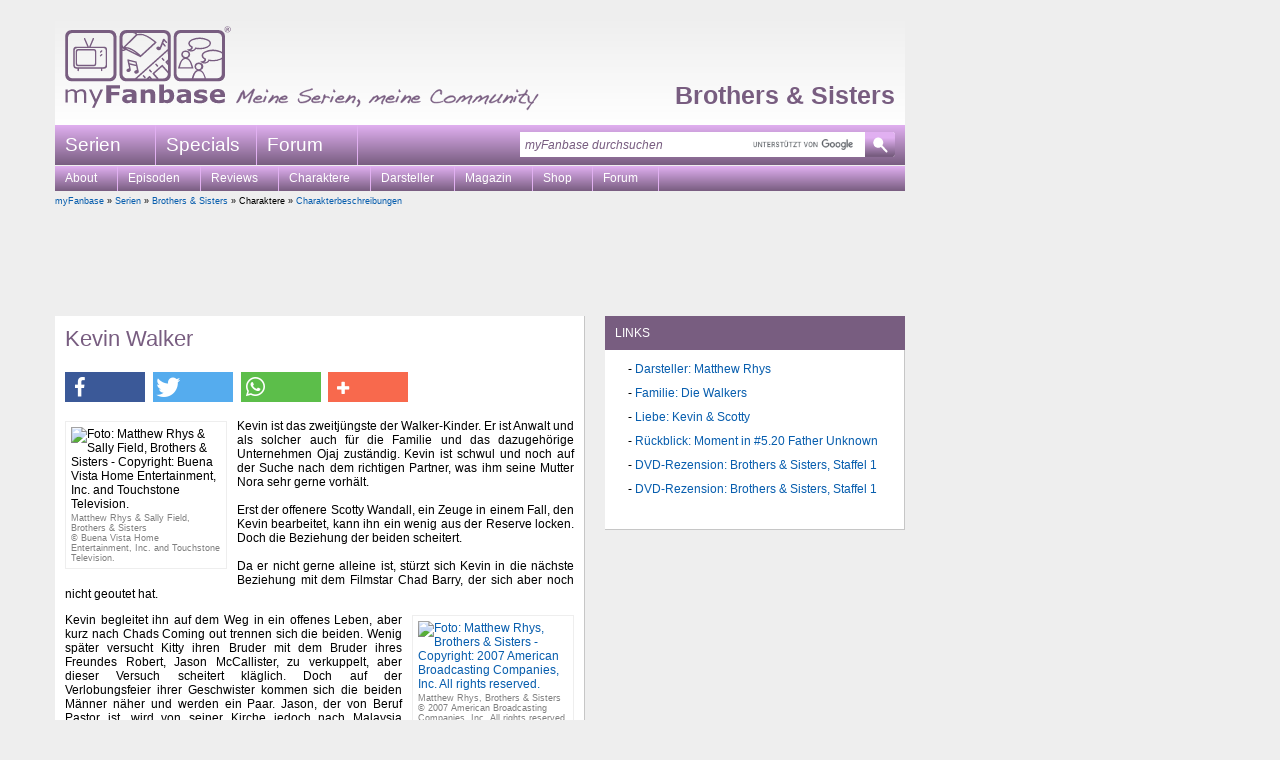

--- FILE ---
content_type: text/html
request_url: https://www.myfanbase.de/brothers-sisters/charakterbeschreibungen/?pid=6713
body_size: 9926
content:
<!DOCTYPE html PUBLIC "-//W3C//DTD XHTML+RDFa 1.0//EN"
     "http://www.w3.org/MarkUp/DTD/xhtml-rdfa-1.dtd">
<html xmlns="http://www.w3.org/1999/xhtml"
      xmlns:og="http://opengraphprotocol.org/schema/"
      xmlns:fb="http://www.facebook.com/2008/fbml"
      class="mod_no-js"
      lang="de">
<head>
  <title>Brothers &amp; Sisters - Charakterbeschreibungen: Kevin Walker - myFanbase</title>
  <meta name="viewport" content="initial-scale=1.0,width=device-width,user-scalable=yes,minimum-scale=1.0,maximum-scale=5.0" />
  <meta http-equiv="content-type" content="text/html; charset=ISO-8859-1" />
  <meta http-equiv="content-language" content="de-de" />
  <meta name="description" content="Kevin ist das zweitj&uuml;ngste der Walker-Kinder. Er ist Anwalt und als solcher auch f&uuml;r die Familie und das dazugeh&ouml;rige Unternehmen Ojaj zust&auml;ndig" />
  <meta name="keywords" content="Kevin Walker, Kevin Walker Brothers &amp; Sisters, Kevin Walker Brothers &amp; Sisters Charakter, Kevin Walker Charakterbeschreibung" />
  <meta name="author" content="myFanbase Team" />
  <meta name="robots" content="index,follow" />
  <meta name="language" content="de" />
  <link rel="preconnect" href="//cdn.stroeerdigitalgroup.de/" crossorigin /><link rel="dns-prefetch" href="//cdn.stroeerdigitalgroup.de/" /><link rel="preconnect" href="//cdn.stroeerdigitalmedia.de" crossorigin /><link rel="dns-prefetch" href="//cdn.stroeerdigitalmedia.de" /><link rel="preconnect" href="//tracking.m6r.eu" crossorigin /><link rel="dns-prefetch" href="//tracking.m6r.eu" /><link rel="dns-prefetch" href="//cdn-a.yieldlove.com" /><link rel="dns-prefetch" href="//s400.mxcdn.net" /><link rel="dns-prefetch" href="//js.adscale.de" /><link rel="dns-prefetch" href="//ih.adscale.de" /><link rel="dns-prefetch" href="//securepubads.g.doubleclick.net" />
  <meta property="og:site_name" content="myFanbase - Meine Serien, meine Community" />
<meta property="og:title" content="Kevin Walker" />
<meta property="og:description" content="Kevin ist das zweitj&uuml;ngste der Walker-Kinder. Er ist Anwalt und als solcher auch f&uuml;r die Familie und das dazugeh&ouml;rige Unternehmen Ojaj zust&auml;ndig" />
<meta property="og:type" content="article" />
<meta property="og:locale" content="de_DE" />
<meta property="og:image" content="https://www.myfanbase.de/resources/social-media/brothers-sisters.jpg" />
<meta property="og:image:width" content="1200" />
<meta property="og:image:height" content="630" />
<meta property="fb:page_id" content="99400637526" />
<meta property="fb:admins" content="1438427007" />
<meta property="twitter:card" content="summary_large_image" />
<meta property="twitter:site" content="@my_Fanbase" />

  <link rel="icon" href="/favicon.1646257058.ico" sizes="16x16 32x32 48x48 64x64" type="image/vnd.microsoft.icon" />
  <link rel="shortcut icon" href="/favicon.1646257058.ico" />
  <link rel="alternate" type="application/rss+xml" title="myFanbase-News als RSS-Feed" href="https://www.myfanbase.de/rss.php?t=news" />
  <link rel="alternate" type="application/rss+xml" title="myFanbase-Updates als RSS-Feed" href="https://www.myfanbase.de/rss.php?t=update" />
  <link rel="search" type="application/opensearchdescription+xml" href="http://www.myfanbase.de/resources/opensearch.xml" title="myFanbase Suche" />
  <link rel="preload" as="style" type="text/css" href="/layout/style/default.min.1769011140.css" onload="this.rel='stylesheet'" />
  <noscript><link rel="stylesheet" type="text/css" href="/layout/style/default.min.1769011140.css" /></noscript>
  <link rel="preload" as="style" type="text/css" href="/layout/style/farbe-rosa.min.1727814197.css" onload="this.rel='stylesheet'" /><noscript><link rel="stylesheet" type="text/css" href="/layout/style/farbe-rosa.min.1727814197.css" /></noscript>
  <link rel="preload" as="style" type="text/css" href="/layout/style/shariff.complete.1655412247.css" onload="this.rel='stylesheet'" />
  <noscript><link rel="stylesheet" type="text/css" href="/layout/style/shariff.complete.1655412247.css" /></noscript>
  
  <script type="text/javascript" src="/layout/js/myfanbase.min.1692823190.js"></script> 
  <script type="text/javascript" src="/layout/js/modernizr.1655412227.js"></script>
  <script type="text/javascript">
//<![CDATA[
  window._taboola = window._taboola || [];
  _taboola.push({article:'auto'});
  !function (e, f, u, i) {
    if (!document.getElementById(i)){
      e.async = 1;
      e.src = u;
      e.id = i;
      f.parentNode.insertBefore(e, f);
    }
  }(document.createElement('script'),
  document.getElementsByTagName('script')[0],
  '//cdn.taboola.com/libtrc/stroeergamma-myfanbase/loader.js',
  'tb_loader_script');
  if(window.performance && typeof window.performance.mark == 'function')
    {window.performance.mark('tbl_ic');}
//]]>
</script><script type="text/javascript">
  var _paq = window._paq = window._paq || [];
  _paq.push(['trackPageView']);
  _paq.push(['enableLinkTracking']);
  _paq.push(['trackVisibleContentImpressions', true, 750]);
  (function() {
    var u="//s.myfanbase.de/";
    _paq.push(['setTrackerUrl', u+'js/']);
    _paq.push(['setSiteId', '1']);
    var d=document, g=d.createElement('script'), s=d.getElementsByTagName('script')[0];
    g.type='text/javascript'; g.async=true; g.defer=true; g.src='/layout/js/m.1738918000.js'; s.parentNode.insertBefore(g,s);
  })();
</script>
<noscript><p><img src="https://s.myfanbase.de/matomo.php?idsite=1&amp;rec=1" style="border:0;" alt="" /></p></noscript>
<script>
  var _mtm = window._mtm = window._mtm || [];
  _mtm.push({'mtm.startTime': (new Date().getTime()), 'event': 'mtm.Start'});
  var d=document, g=d.createElement('script'), s=d.getElementsByTagName('script')[0];
  g.async=true; g.src='https://s.myfanbase.de/js/container_lBOiOFI1.js'; s.parentNode.insertBefore(g,s);
</script>
<script type="text/javascript">
  (function() {
    var s = document.createElement('script');
    s.type = 'text/javascript';
    s.async = true;
    s.src = 'https://d.nativendo.de/cds/delivery/init';
    var sc = document.getElementsByTagName('script')[0]; sc.parentNode.insertBefore(s, sc);
  })();
</script>

  <script defer src="/layout/js/sdg/metaTag.min.1769176803.js" type="text/javascript"></script>
<script type="text/javascript">
window.SDG = window.SDG || {};
window.SDG.cmd = window.SDG.cmd || [];
window.SDG.cmd.push(function() {
SDG.Publisher.setZone('Rest')
SDG.Publisher.registerSlot('banner', 'ad-superbanner').load()
SDG.Publisher.registerSlot('sky', 'ad-skyscraper').load()
SDG.Publisher.registerSlot('sky2', 'ad-skyscraper2').load()
SDG.Publisher.registerSlot('rectangle', 'ad-rectangle').load()
SDG.Publisher.registerSlot('rectangle2', 'ad-episode-rightbottom').load()
SDG.Publisher.registerSlot('pubperform', 'ad-footer').load()
SDG.Publisher.registerSlot('posterad', 'ad-inline').load()
SDG.Publisher.transitionAdvertisements()
SDG.Publisher.finalizeSlots()
SDG.Publisher.loadAllSlots(false)
 })</script>

</head>
<body>
  <div id="site-wrapper">
    <div id="site-top"></div>
    <div id="site">
      <div id="site-left">
        <div id="ad-skyscraper2"></div>
      </div>
      <div id="site-main">
        <div id="header">
          <a alt="myFanbase - Startseite Logo" title="myFanbase - Startseite" href="/"><span class="logo-container logo"></span></a>
          <span class="claim-container claim" alt="Meine Serien, meine Community" title="Meine Serien, meine Community"></span>
          <div id="serientitel"><p><a href="/brothers-sisters/">Brothers & Sisters</a></p></div>
        </div>
        <div id="top-navigation">
          <ul class="dropdown dropdown-linear">
            <li class="dir">Serien
              <div class="menu-list"><table><tr><td><a title="24 - Twenty Four" href="/24/">24</a><a title="24: Legacy" href="/24-legacy/">24: Legacy</a><a title="30 Rock" href="/30-rock/">30 Rock</a><a title="4400 - Die R&uuml;ckkehrer" href="/4400-die-rueckkehrer/">4400 - Die R&uuml;ckkehrer</a><br /><a title="Akte X - Die unheimlichen F&auml;lle des FBI" href="/akte-x/">Akte X</a><a title="Alias - Die Agentin" href="/alias/">Alias</a><a title="Ally McBeal" href="/ally-mcbeal/">Ally McBeal</a><a title="American Horror Story" href="/american-horror-story/">American Horror Story</a><a title="Angel - J&auml;ger der Finsternis" href="/angel/">Angel</a><a title="Arrow" href="/arrow/">Arrow</a><br /><a title="Being Human" href="/being-human/">Being Human</a><a title="Better Call Saul" href="/better-call-saul/">Better Call Saul</a><a title="Bones - Die Knochenj&auml;gerin" href="/bones/">Bones</a><a title="Breaking Bad" href="/breaking-bad/">Breaking Bad</a><a title="Brothers &amp; Sisters" href="/brothers-sisters/">Brothers &amp; Sisters</a><a title="Buffy - Im Bann der D&auml;monen" href="/buffy/">Buffy</a><br /><a title="Californication" href="/californication/">Californication</a><a title="Castle" href="/castle/">Castle</a><a title="Charmed - Zauberhafte Hexen" href="/charmed/">Charmed</a><a title="Chicago Fire" href="/chicago-fire/">Chicago Fire</a><a title="Chicago Justice" href="/chicago-justice/">Chicago Justice</a><a title="Chicago Med" href="/chicago-med/">Chicago Med</a><a title="Chicago P.D." href="/chicago-pd/">Chicago P.D.</a><a title="Chuck" href="/chuck/">Chuck</a><a title="Community" href="/community/">Community</a><br /><a title="Dark" href="/dark/">Dark</a><a title="Dark Angel" href="/dark-angel/">Dark Angel</a><a title="Dawson's Creek" href="/dawsons-creek/">Dawson's Creek</a><a title="Defiance" href="/defiance/">Defiance</a><a title="Desperate Housewives" href="/desperate-housewives/">Desperate Housewives</a><a title="Dexter" href="/dexter/">Dexter</a><a title="Die himmlische Joan" href="/die-himmlische-joan/">Die himmlische Joan</a><a title="Dollhouse" href="/dollhouse/">Dollhouse</a></td><td><a title="Dr. House" href="/dr-house/">Dr. House</a><br /><a title="Eine himmlische Familie" href="/eine-himmlische-familie/">Eine himmlische Familie</a><a title="Eureka - Die geheime Stadt" href="/eureka/">Eureka</a><a title="Everwood" href="/everwood/">Everwood</a><br /><a title="Fear the Walking Dead" href="/fear-the-walking-dead/">Fear the Walking Dead</a><a title="Felicity" href="/felicity/">Felicity</a><a title="Firefly - Der Aufbruch der Serenity" href="/firefly/">Firefly</a><a title="FlashForward" href="/flashforward/">FlashForward</a><a title="Friday Night Lights" href="/friday-night-lights/">Friday Night Lights</a><a title="Fringe - Grenzf&auml;lle des FBI" href="/fringe/">Fringe</a><br /><a title="Game of Thrones" href="/game-of-thrones/">Game of Thrones</a><a title="Georgie &amp; Mandy's First Marriage" href="/georgie-and-mandys-first-marriage/">Georgie &amp; Mandy's First Marriage</a><a title="Ghost Whisperer - Stimmen aus dem Jenseits" href="/ghost-whisperer/">Ghost Whisperer</a><a title="Gilmore Girls" href="/gilmore-girls/">Gilmore Girls</a><a title="Girls" href="/girls/">Girls</a><a title="Glee" href="/glee/">Glee</a><a title="Good Wife" href="/good-wife/">Good Wife</a><a title="Gossip Girl" href="/gossip-girl/">Gossip Girl</a><a title="Gotham" href="/gotham/">Gotham</a><a title="Greek" href="/greek/">Greek</a><a title="Grey's Anatomy - Die jungen &Auml;rzte" href="/greys-anatomy/">Grey's Anatomy</a><br /><a title="Heroes" href="/heroes/">Heroes</a><a title="Homeland" href="/homeland/">Homeland</a><a title="House of the Dragon" href="/house-of-the-dragon/">House of the Dragon</a><a title="How I Met Your Mother" href="/how-i-met-your-mother/">How I Met Your Mother</a><a title="How to Get Away with Murder" href="/how-to-get-away-with-murder/">How to Get Away with Murder</a><br /><a title="Jericho - Der Anschlag" href="/jericho/">Jericho</a><a title="Justified" href="/justified/">Justified</a><br /><a title="Legacies" href="/legacies/">Legacies</a><a title="Legends of Tomorrow" href="/legends-of-tomorrow/">Legends of Tomorrow</a><a title="Life Unexpected - Pl&ouml;tzlich Familie" href="/life-unexpected/">Life Unexpected</a></td><td><a title="Lost" href="/lost/">Lost</a><br /><a title="Mad Men" href="/mad-men/">Mad Men</a><a title="Manifest" href="/manifest/">Manifest</a><a title="Marvel's Daredevil" href="/marvels-daredevil/">Marvel's Daredevil</a><a title="Marvel's Iron Fist" href="/marvels-iron-fist/">Marvel's Iron Fist</a><a title="Marvel's Jessica Jones" href="/marvels-jessica-jones/">Marvel's Jessica Jones</a><a title="Marvel's Luke Cage" href="/marvels-luke-cage/">Marvel's Luke Cage</a><a title="Marvel's The Defenders" href="/marvels-the-defenders/">Marvel's The Defenders</a><a title="Modern Family" href="/modern-family/">Modern Family</a><br /><a title="Nashville" href="/nashville/">Nashville</a><a title="New Girl" href="/new-girl/">New Girl</a><a title="Nip/Tuck - Sch&ouml;nheit hat ihren Preis" href="/niptuck/">Nip/Tuck</a><br /><a title="O.C., California" href="/oc-california/">O.C., California</a><a title="October Road" href="/october-road/">October Road</a><a title="Once Upon a Time - Es war einmal..." href="/once-upon-a-time/">Once Upon a Time</a><a title="Once Upon a Time in Wonderland" href="/once-upon-a-time-in-wonderland/">Once Upon a Time in Wonderland</a><a title="One Tree Hill" href="/one-tree-hill/">One Tree Hill</a><a title="Outlander" href="/outlander/">Outlander</a><a title="Outlander: Blood of My Blood" href="/outlander-blood-of-my-blood/">Outlander: Blood of My Blood</a><br /><a title="Prison Break" href="/prison-break/">Prison Break</a><a title="Private Practice" href="/private-practice/">Private Practice</a><a title="Psych" href="/psych/">Psych</a><a title="Pushing Daisies" href="/pushing-daisies/">Pushing Daisies</a><br /><a title="Quantico" href="/quantico/">Quantico</a><br /><a title="Revolution" href="/revolution/">Revolution</a><a title="Roswell" href="/roswell/">Roswell</a><br /><a title="Samantha Who?" href="/samantha-who/">Samantha Who?</a><a title="Scrubs - Die Anf&auml;nger" href="/scrubs/">Scrubs</a><a title="Seattle Firefighters - Die jungen Helden" href="/seattle-firefighters/">Seattle Firefighters</a><a title="Sex and the City" href="/sex-and-the-city/">Sex and the City</a></td><td><a title="Shadowhunters" href="/shadowhunters/">Shadowhunters</a><a title="Smallville" href="/smallville/">Smallville</a><a title="Stranger Things" href="/stranger-things/">Stranger Things</a><a title="Summerland Beach" href="/summerland-beach/">Summerland Beach</a><a title="Supernatural" href="/supernatural/">Supernatural</a><a title="Switched at Birth" href="/switched-at-birth/">Switched at Birth</a><br /><a title="Taras Welten" href="/taras-welten/">Taras Welten</a><a title="Teen Wolf" href="/teen-wolf/">Teen Wolf</a><a title="Terminator: S.C.C." href="/terminator-scc/">Terminator: S.C.C.</a><a title="The 100" href="/the-100/">The 100</a><a title="The Big Bang Theory" href="/the-big-bang-theory/">The Big Bang Theory</a><a title="The Blacklist" href="/the-blacklist/">The Blacklist</a><a title="The Flash" href="/the-flash/">The Flash</a><a title="The Following" href="/the-following/">The Following</a><a title="The Originals" href="/the-originals/">The Originals</a><a title="The Secret Circle" href="/the-secret-circle/">The Secret Circle</a><a title="The Walking Dead" href="/the-walking-dead/">The Walking Dead</a><a title="This Is Us - Das ist Leben" href="/this-is-us/">This Is Us</a><a title="Tru Calling - Schicksal Reloaded" href="/tru-calling/">Tru Calling</a><a title="True Blood" href="/true-blood/">True Blood</a><br /><a title="Under the Dome" href="/under-the-dome/">Under the Dome</a><br /><a title="V - Die Besucher" href="/v-die-besucher/">V - Die Besucher</a><a title="Vampire Diaries" href="/vampire-diaries/">Vampire Diaries</a><a title="Veronica Mars" href="/veronica-mars/">Veronica Mars</a><br /><a title="White Collar" href="/white-collar/">White Collar</a><br /><a title="Young Sheldon" href="/young-sheldon/">Young Sheldon</a><br /><a title="Zoey's Extraordinary Playlist" href="/zoeys-extraordinary-playlist/">Zoey's Extraordinary Playlist</a></td></tr><tr><td colspan="4"><hr /></td></tr><tr><td><a title="Serien A bis Z" href="http://www.myfanbase.de/serien/">Serien A bis Z</a><a title="Interviews" href="/serien/interviews/">Interviews</a><a title="Kolumnen" href="/serien/kolumnen/">Kolumnen</a></td><td><a title="DVD-Rezensionen" href="/serien/dvd-rezensionen/">DVD-Rezensionen</a><a title="Fotogalerien" href="/serien/fotogalerien/">Fotogalerien</a><a title="Starttermine (Deutschland)" href="/serien/starttermine-deutschland/">Starttermine (Deutschland)</a></td><td><a title="Starttermine (USA)" href="/serien/starttermine-usa/">Starttermine (USA)</a><a title="Starttermine (Streaming)" href="/serien/starttermine-streaming/">Starttermine (Streaming)</a><a title="Veranstaltungen" href="/serien/veranstaltungen/">Veranstaltungen</a></td><td></td></tr></table></div>
            </li>
            <li><a href="/specials/">Specials</a></li>
            <li><a href="http://forum.myfanbase.de/">Forum</a></li>
          </ul>
          <div id="top-searchbox">
            <form action="/suche/" method="get" accept-charset="utf-8"><input class="top-searchbox-textbox" id="top-searchbox-input" name="q" value="" placeholder="myFanbase durchsuchen" maxlength="128" size="15" autocomplete="off" onfocus="search_focus(this);" onblur="search_blur(this);" onkeyup="if(event.keyCode==27){this.value='';this.dispatchEvent(new Event('input'))}"; /><span class="top-searchbox-button-container"><input class="top-searchbox-button" type="submit" name="submit" value="" title="myFanbase mit Google durchsuchen" /></span></form>
            <div id="top-searchbox-result"></div>
          </div>
        </div>  
        <div id="serien-menu"><ul class="dropdown"><li>About<ul><li><a title="Basics" href="/brothers-sisters/basics/">Basics</a></li><li><a title="FAQs" href="/brothers-sisters/faqs/">FAQs</a></li><li><a title="Serienmacher" href="/brothers-sisters/serienmacher/">Serienmacher</a></li></ul></li><li>Episoden<ul><li><a title="Episodenguide" href="/brothers-sisters/episodenguide/">Episodenguide</a></li><li><a title="Tracklist" href="/brothers-sisters/tracklist/">Tracklist</a></li></ul></li><li>Reviews<ul><li><a title="Episodenreviews" href="/brothers-sisters/episodenreviews/">Episodenreviews</a></li><li><a title="DVD-Rezensionen" href="/brothers-sisters/dvd-rezensionen/">DVD-Rezensionen</a></li><li><a title="Festtage" href="/brothers-sisters/festtage/">Festtage</a></li><li><a title="R&uuml;ckblicke" href="/brothers-sisters/rueckblicke/">Rückblicke</a></li></ul></li><li>Charaktere<ul><li><a title="Charakterbeschreibungen" href="/brothers-sisters/charakterbeschreibungen/">Charakterbeschreibungen</a></li><li><a title="Familienkolumnen" href="/brothers-sisters/familienkolumnen/">Familienkolumnen</a></li><li><a title="Liebeskolumnen" href="/brothers-sisters/liebeskolumnen/">Liebeskolumnen</a></li></ul></li><li>Darsteller<ul><li><a title="Darstellerbiographien" href="/brothers-sisters/darstellerbiographien/">Darstellerbiographien</a></li><li><a title="Andere Charaktere " href="/brothers-sisters/andere-charaktere/">Andere Charaktere </a></li><li><a title="Andere Serien" href="/brothers-sisters/andere-serien/">Andere Serien</a></li><li><a title="Interviews" href="/brothers-sisters/interviews/">Interviews</a></li><li><a title="Synchronsprecher" href="/brothers-sisters/synchronsprecher/">Synchronsprecher</a></li></ul></li><li>Magazin<ul><li><a title="Film" href="/brothers-sisters/film/">Film</a></li><li><a title="Musik" href="/brothers-sisters/musik/">Musik</a></li><li><a title="Geschwister im TV" href="/brothers-sisters/geschwister-im-tv/">Geschwister im TV</a></li><li><a title="Hintergrund" href="/brothers-sisters/hintergrund/">Hintergrund</a></li><li><a title="Was uns bewegt" href="/brothers-sisters/was-uns-bewegt/">Was uns bewegt</a></li></ul></li><li>Shop<ul><li><a title="Amazon" href="/brothers-sisters/amazon/">Amazon</a></li></ul></li><li><a title="Forum" href="http://forum.myfanbase.de/viewforum.php?f=96">Forum</a></li></ul></div>  
        <div id="content">
          <div id="breadcrumb">
              <a href="/?mid=1284">myFanbase</a> &raquo; <a href="/serien/">Serien</a> &raquo; <a href="/brothers-sisters/">Brothers &amp; Sisters</a> &raquo; Charaktere &raquo; <a href="/brothers-sisters/charakterbeschreibungen/">Charakterbeschreibungen</a>
          </div>
          <div id="ad-superbanner"></div>
          <div id="left">
            <div id="content-main" class="content-box"><a id="anchor1"></a><h1>Kevin Walker</h1><div class="socialbuttons"><div class="shariff" data-url="https://www.myfanbase.de/brothers-sisters/charakterbeschreibungen/?pid=6713" data-services="[&quot;facebook&quot;,&quot;twitter&quot;,&quot;whatsapp&quot;,&quot;addthis&quot;]" data-title="Kevin Walker" data-button-style="icon-count" data-backend-url="/lib/shariff-backend/"></div></div><a id="anchor2"></a><a id="anchor3"></a><div class="image-bordered-left-info" style="width: 150px;"><img loading="lazy" src="/pics/klein/57431.1592224350.jpg" width="150" alt="Foto: Matthew Rhys &amp; Sally Field, Brothers &amp; Sisters - Copyright: Buena Vista Home Entertainment, Inc. and Touchstone Television." title="Matthew Rhys &amp; Sally Field, Brothers &amp; Sisters - Copyright: Buena Vista Home Entertainment, Inc. and Touchstone Television." /><div>Matthew Rhys &amp; Sally Field, Brothers &amp; Sisters <br /> &copy; Buena Vista Home Entertainment, Inc. and Touchstone Television.</div></div><p>Kevin ist das zweitj&uuml;ngste der Walker-Kinder. Er ist Anwalt und als solcher auch f&uuml;r die Familie und das dazugeh&ouml;rige Unternehmen Ojaj zust&auml;ndig. Kevin ist schwul und noch auf der Suche nach dem richtigen Partner, was ihm seine Mutter Nora sehr gerne vorh&auml;lt. <br />
<br />
Erst der offenere Scotty Wandall, ein Zeuge in einem Fall, den Kevin bearbeitet, kann ihn ein wenig aus der Reserve locken. Doch die Beziehung der beiden scheitert. <br />
<br />
Da er nicht gerne alleine ist, st&uuml;rzt sich Kevin in die n&auml;chste Beziehung mit dem Filmstar Chad Barry, der sich aber noch nicht geoutet hat.<br style="clear:both" /></p><a id="anchor4"></a><div class="image-bordered-right-info" style="width: 150px;"><a href="/pics/33849.jpg"><img loading="lazy" src="/pics/klein/33849.1592137759.jpg" width="150" alt="Foto: Matthew Rhys, Brothers &amp; Sisters - Copyright: 2007 American Broadcasting Companies, Inc. All rights reserved." title="Matthew Rhys, Brothers &amp; Sisters - Copyright: 2007 American Broadcasting Companies, Inc. All rights reserved." /></a><div>Matthew Rhys, Brothers &amp; Sisters <br /> &copy; 2007 American Broadcasting Companies, Inc. All rights reserved.</div></div><p>Kevin begleitet ihn auf dem Weg in ein offenes Leben, aber kurz nach Chads Coming out trennen sich die beiden. Wenig sp&auml;ter versucht Kitty ihren Bruder mit dem Bruder ihres Freundes Robert, Jason McCallister, zu verkuppelt, aber dieser Versuch scheitert kl&auml;glich. Doch auf der Verlobungsfeier ihrer Geschwister kommen sich die beiden M&auml;nner n&auml;her und werden ein Paar. Jason, der von Beruf Pastor ist, wird von seiner Kirche jedoch nach Malaysia geschickt. Die beiden entscheiden sich f&uuml;r eine Fernbeziehung. <br />
<br />
Einige Wochen sp&auml;ter tritt Scotty wieder in Kevins Leben. Er ben&ouml;tigt seine Unterst&uuml;tzung und Kevin hilft ihm aus der Patsche. Die beiden werden Freunde und da Scotty in finanziellen N&ouml;ten steckt, zieht er bei Kevin ein. Es kommt wie es kommen muss, die beiden schlafen miteinander und Kevin beschlie&szlig;t, sich von Jason zu trennen, um es noch einmal mit Scotty zu versuchen. Diesmal scheint es zwischen den beiden auch zu klappen und sie besiedeln dies, indem sie nach einigen Monaten heiraten. <br />
<br />
Im Beruf l&auml;uft es dagegen alles anders als erhofft f&uuml;r Kevin. Jahrelang hat er sich f&uuml;r die Kanzlei abgearbeitet, alles nur um eines Tages Partner bei ihnen zu werden. Doch kurz bevor dieser Traum in Erf&uuml;llung geht, wird er bei Ojaj als Anwalt gek&uuml;ndigt und sein Traum platzt. Aus Frust k&uuml;ndigt er seinen Job und steigt bei Robert als Kommunikationsdirektor ein. Diese Arbeit scheint ihm richtig zu zusagen und in seinem Schwager Robert findet er einen guten Freund.<br style="clear:both" /></p><a id="anchor5"></a><p>Pia Klose - myFanbase<br style="clear:both" /></p></div><div class="content-box" id="related-characters"><h2>Weitere Charaktere aus &quot;Brothers &amp; Sisters&quot;</h2><ul class="rel-characters"><li><a href="/brothers-sisters/charakterbeschreibungen/?pid=5446" class="mtm_link_serien-charakterbeschreibung" title="Charakterbeschreibung zu Scotty Wandell aus &quot;Brothers &amp; Sisters&quot;"><span><img loading="lazy" src="/pics/mini/35120.1592137922.jpg" alt="Foto: Scotty Wandell - Copyright: 2007 America Broadcasting Companies, Inc. All rights reserved." title="Charakterbeschreibung zu Scotty Wandell aus &quot;Brothers &amp; Sisters&quot; (Foto: &copy; 2007 America Broadcasting Companies, Inc. All rights reserved.)" /></span>Scotty Wandell</a></li><li><a href="/brothers-sisters/charakterbeschreibungen/?pid=2945" class="mtm_link_serien-charakterbeschreibung" title="Charakterbeschreibung zu Saul Holden aus &quot;Brothers &amp; Sisters&quot;"><span><img loading="lazy" src="/pics/mini/33881.1592137765.jpg" alt="Foto: Saul Holden - Copyright: 2007 American Broadcasting Companies, Inc. All rights reserved." title="Charakterbeschreibung zu Saul Holden aus &quot;Brothers &amp; Sisters&quot; (Foto: &copy; 2007 American Broadcasting Companies, Inc. All rights reserved.)" /></span>Saul Holden</a></li><li><a href="/brothers-sisters/charakterbeschreibungen/?pid=5444" class="mtm_link_serien-charakterbeschreibung" title="Charakterbeschreibung zu Warren Salter aus &quot;Brothers &amp; Sisters&quot;"><span><img loading="lazy" src="/pics/mini/63155.1592257861.jpg" alt="Foto: Warren Salter - Copyright: 2006 American Broadcasting Companies, Inc./Scott Garfield" title="Charakterbeschreibung zu Warren Salter aus &quot;Brothers &amp; Sisters&quot; (Foto: &copy; 2006 American Broadcasting Companies, Inc./Scott Garfield)" /></span>Warren Salter</a></li><li><a href="/brothers-sisters/charakterbeschreibungen/?pid=2944" class="mtm_link_serien-charakterbeschreibung" title="Charakterbeschreibung zu Nora Walker aus &quot;Brothers &amp; Sisters&quot;"><span><img loading="lazy" src="/pics/mini/33858.1592137761.jpg" alt="Foto: Nora Walker - Copyright: 2007 American Broadcasting Companies, Inc. All rights reserved." title="Charakterbeschreibung zu Nora Walker aus &quot;Brothers &amp; Sisters&quot; (Foto: &copy; 2007 American Broadcasting Companies, Inc. All rights reserved.)" /></span>Nora Walker</a></li></ul><br style="clear:both" /></div><div><style type="text/css">.trc_rbox_container {background-color:white !important;border-right: 1px solid #c6c6c6;border-bottom: 1px solid #c6c6c6;}.video-title {font-size: 1.2em !important;line-height: 110% !important;}.trc-main-label {padding-left: 5px;}</style><div id="taboola-below-article-thumbnails"></div>
<script type="text/javascript">
  window._taboola = window._taboola || [];
  _taboola.push({
    mode: 'thumbnails-a',
    container: 'taboola-below-article-thumbnails',
    placement: 'Below Article Thumbnails',
    target_type: 'mix'
  });
</script></div>
          </div>
          <div id="right">
            <div class="content-box"><h2>Links</h2><ul class="list-expanded"><li><a title="Darsteller: Matthew Rhys" href="/biographien/?peopleid=1368">Darsteller: Matthew Rhys</a></li><li><a title="Familie: Die Walkers" href="/brothers-sisters/familienkolumnen/?pid=4305">Familie: Die Walkers</a></li><li><a title="Liebe: Kevin &amp; Scotty" href="/brothers-sisters/liebeskolumnen/?pid=4254">Liebe: Kevin &amp; Scotty</a></li><li><a title="R&uuml;ckblick: Moment in #5.20 Father Unknown" href="/serien/kolumnen/rueckblicke/?pid=11329">R&uuml;ckblick: Moment in #5.20 Father Unknown</a></li><li><a title="DVD-Rezension: Brothers &amp; Sisters, Staffel 1" href="http://www.myfanbase.de/serien/dvd-rezensionen/?pid=11146">DVD-Rezension: Brothers &amp; Sisters, Staffel 1</a></li><li><a title="DVD-Rezension: Brothers &amp; Sisters, Staffel 1" href="http://www.myfanbase.de/serien/dvd-rezensionen/?pid=13305">DVD-Rezension: Brothers &amp; Sisters, Staffel 1</a></li></ul></div><div class="ad-sticky-container" ><div id="ad-rectangle" class="medium-rectangle ad-sticky"></div></div><div class="content-box"><h2>Meistgelesen</h2><div class="news-item" style="padding-bottom:5px;"><h3><a title="Zur Seite Everwood - Charakterbeschreibungen: Colin Hart" class="meistgelesen" href="/everwood/charakterbeschreibungen/?pid=2135" target="_self">Everwood - Charakterbeschreibungen: Colin Hart</a></h3></div><div class="news-item" style="padding-bottom:5px;"><h3><a title="Zur Seite Starttermine (Deutschland): Serienstarttermine in Deutschland" class="meistgelesen" href="/serien/starttermine-deutschland/" target="_self">Starttermine (Deutschland): Serienstarttermine in Deutschland</a></h3></div><div class="news-item" style="padding-bottom:5px;"><h3><a title="Zur Seite Everwood - Episodenguide: #3.17 Bittere Wahrheit" class="meistgelesen" href="/everwood/episodenguide/?eid=2052" target="_self">Everwood - Episodenguide: #3.17 Bittere Wahrheit</a></h3></div><div class="news-item" style="padding-bottom:5px;"><h3><a title="Zur Seite Filme: Albert Nobbs" class="meistgelesen" href="/film/filme/?tid=4152" target="_self">Filme: Albert Nobbs</a></h3></div><div class="news-item" style="padding-bottom:5px;"><h3><a title="Zur Seite Charaktere: Harry Wild - Charaktere" class="meistgelesen" href="/serien/harry-wild/charaktere/" target="_self">Charaktere: Harry Wild - Charaktere</a></h3></div><div class="news-item" style="padding-bottom:5px;"><h3><a title="Zur Seite Everwood - Episodenguide: #2.01 Das Versprechen" class="meistgelesen" href="/everwood/episodenguide/?eid=1707" target="_self">Everwood - Episodenguide: #2.01 Das Versprechen</a></h3></div><div class="news-item" style="padding-bottom:5px;"><h3><a title="Zur Seite Everwood - Charakterbeschreibungen: Madison Kellner" class="meistgelesen" href="/everwood/charakterbeschreibungen/?pid=2118" target="_self">Everwood - Charakterbeschreibungen: Madison Kellner</a></h3></div><div class="news-item" style="padding-bottom:5px;"><h3><a title="Zur Seite " class="meistgelesen" href="/bones/episodenreviews/?eid=9540" target="_self">Bones - Episodenreviews: #12.07 Die t&ouml;dliche Sache mit der Rache</a></h3></div><div class="news-item" style="padding-bottom:5px;"><h3><a title="Zur Seite Bones - Episodenguide: #12.12 Zeit der Suche, Zeit des Abschieds" class="meistgelesen" href="/bones/episodenguide/?eid=9544" target="_self">Bones - Episodenguide: #12.12 Zeit der Suche, Zeit des Abschieds</a></h3></div><div class="news-item" style="padding-bottom:5px;"><h3><a title="Zur Seite Everwood - Episodenguide: #1.23 Colins Abschied" class="meistgelesen" href="/everwood/episodenguide/?eid=1706" target="_self">Everwood - Episodenguide: #1.23 Colins Abschied</a></h3></div></div><div class="content-box"><h2>Aktuelle Kommentare</h2><div class="comment-item"><a href="http://www.myfanbase.de/everwood/episodenguide/?eid=1706" title="Kommentar von Catherine zu Episode: #1.23 Colins Abschied (Everwood)"><img src="https://c.disquscdn.com/uploads/users/2121/4864/avatar92.jpg?1699434338" loading="lazy" alt="logo" /></a><div><p class="date-title">21.01.2026 11:23 von Catherine</p><h3><a href="http://www.myfanbase.de/everwood/episodenguide/?eid=1706" title="Kommentar von Catherine zu Episode: #1.23 Colins Abschied (Everwood)">Episode: #1.23 Colins Abschied (Everwood)</a></h3><p><span class="comment">Liebe crissi, ich schlie&szlig;e mich Daniela in ihren...</span> <a href="http://www.myfanbase.de/everwood/episodenguide/?eid=1706" title="Kommentar von Catherine zu Episode: #1.23 Colins Abschied (Everwood)">mehr</a></p></div></div><div class="comment-item"><a href="https://www.myfanbase.de/marvels-daredevil/news/?nid=41329" title="Kommentar von Daniela zu News: Synchronsprecher Stefan Gossler im Alter von 71 Jahren verstorben"><img src="https://c.disquscdn.com/uploads/users/5951/8828/avatar92.jpg?1768950562" loading="lazy" alt="logo" /></a><div><p class="date-title">21.01.2026 01:09 von Daniela</p><h3><a href="https://www.myfanbase.de/marvels-daredevil/news/?nid=41329" title="Kommentar von Daniela zu News: Synchronsprecher Stefan Gossler im Alter von 71 Jahren verstorben">News: Synchronsprecher Stefan Gossler im Alter von 71 Jahren verstorben</a></h3><p><span class="comment">Danke, ist angepasst.</span> <a href="https://www.myfanbase.de/marvels-daredevil/news/?nid=41329" title="Kommentar von Daniela zu News: Synchronsprecher Stefan Gossler im Alter von 71 Jahren verstorben">mehr</a></p></div></div><p class="news-item-more"><a href="/?mid=697&amp;list=f14b44567059d0f63ad5b0bbf920cfab">mehr Kommentare</a></p></div><div class="content-box"><h2>Verpasst keine News und Updates</h2><div class="social-profiles"><a href="/rss-feed/" title="RSS-Feeds von myFanbase"><span class="profile-rss" title="RSS"></span></a><a href="https://www.facebook.com/myFanbase" title="myFanbase bei Facebook"><span class="profile-facebook" title="Facebook"></span></a><a href="https://x.com/my_fanbase" title="myFanbase bei X"><span class="profile-x" title="X"></span></a><a href="https://www.instagram.com/myfanbasetv/" title="myFanbase bei Instagram"><span class="profile-instagram" title="Instagram"></span></a><a href="https://www.youtube.com/myFanbase" title="myFanbase bei YouTube"><span class="profile-youtube" title="YouTube"></span></a></div></div><div class="ad-sticky-container"  id="sticky2"><div id="ad-episode-rightbottom" class="medium-rectangle ad-sticky" style="margin-bottom:20px"></div></div>
          </div>
          <div id="bottom">
            <div id="ad-footer"></div>
          </div>
        </div>
        <div id="footer"><div id="totop"><a href="#top">&#x25B2; Nach oben</a></div><h2>myFanbase</h2><hr />
          <table><tr><td><a title="24 - Twenty Four" href="/24/">24</a><br /><a title="24: Legacy" href="/24-legacy/">24: Legacy</a><br /><a title="30 Rock" href="/30-rock/">30 Rock</a><br /><a title="4400 - Die R&uuml;ckkehrer" href="/4400-die-rueckkehrer/">4400 - Die R&uuml;ckkehrer</a><br /><a title="Akte X - Die unheimlichen F&auml;lle des FBI" href="/akte-x/">Akte X</a><br /><a title="Alias - Die Agentin" href="/alias/">Alias</a><br /><a title="Ally McBeal" href="/ally-mcbeal/">Ally McBeal</a><br /><a title="American Horror Story" href="/american-horror-story/">American Horror Story</a><br /><a title="Angel - J&auml;ger der Finsternis" href="/angel/">Angel</a><br /><a title="Arrow" href="/arrow/">Arrow</a><br /><a title="Being Human" href="/being-human/">Being Human</a><br /><a title="Better Call Saul" href="/better-call-saul/">Better Call Saul</a><br /><a title="Bones - Die Knochenj&auml;gerin" href="/bones/">Bones</a><br /><a title="Breaking Bad" href="/breaking-bad/">Breaking Bad</a><br /><a title="Brothers &amp; Sisters" href="/brothers-sisters/">Brothers &amp; Sisters</a><br /><a title="Buffy - Im Bann der D&auml;monen" href="/buffy/">Buffy</a><br /><a title="Californication" href="/californication/">Californication</a><br /><a title="Castle" href="/castle/">Castle</a><br /><a title="Charmed - Zauberhafte Hexen" href="/charmed/">Charmed</a><br /><a title="Chicago Fire" href="/chicago-fire/">Chicago Fire</a><br /><a title="Chicago Justice" href="/chicago-justice/">Chicago Justice</a><br /><a title="Chicago Med" href="/chicago-med/">Chicago Med</a><br /><a title="Chicago P.D." href="/chicago-pd/">Chicago P.D.</a><br /><a title="Chuck" href="/chuck/">Chuck</a><br /><a title="Community" href="/community/">Community</a><br /><a title="Dark" href="/dark/">Dark</a><br /><a title="Dark Angel" href="/dark-angel/">Dark Angel</a><br /><a title="Dawson's Creek" href="/dawsons-creek/">Dawson's Creek</a><br /><a title="Defiance" href="/defiance/">Defiance</a><br /><a title="Desperate Housewives" href="/desperate-housewives/">Desperate Housewives</a><br /><a title="Dexter" href="/dexter/">Dexter</a><br /><a title="Die himmlische Joan" href="/die-himmlische-joan/">Die himmlische Joan</a><br /></td><td><a title="Dollhouse" href="/dollhouse/">Dollhouse</a><br /><a title="Dr. House" href="/dr-house/">Dr. House</a><br /><a title="Eine himmlische Familie" href="/eine-himmlische-familie/">Eine himmlische Familie</a><br /><a title="Eureka - Die geheime Stadt" href="/eureka/">Eureka</a><br /><a title="Everwood" href="/everwood/">Everwood</a><br /><a title="Fear the Walking Dead" href="/fear-the-walking-dead/">Fear the Walking Dead</a><br /><a title="Felicity" href="/felicity/">Felicity</a><br /><a title="Firefly - Der Aufbruch der Serenity" href="/firefly/">Firefly</a><br /><a title="FlashForward" href="/flashforward/">FlashForward</a><br /><a title="Friday Night Lights" href="/friday-night-lights/">Friday Night Lights</a><br /><a title="Fringe - Grenzf&auml;lle des FBI" href="/fringe/">Fringe</a><br /><a title="Game of Thrones" href="/game-of-thrones/">Game of Thrones</a><br /><a title="Georgie &amp; Mandy's First Marriage" href="/georgie-and-mandys-first-marriage/">Georgie &amp; Mandy's First Marriage</a><br /><a title="Ghost Whisperer - Stimmen aus dem Jenseits" href="/ghost-whisperer/">Ghost Whisperer</a><br /><a title="Gilmore Girls" href="/gilmore-girls/">Gilmore Girls</a><br /><a title="Girls" href="/girls/">Girls</a><br /><a title="Glee" href="/glee/">Glee</a><br /><a title="Good Wife" href="/good-wife/">Good Wife</a><br /><a title="Gossip Girl" href="/gossip-girl/">Gossip Girl</a><br /><a title="Gotham" href="/gotham/">Gotham</a><br /><a title="Greek" href="/greek/">Greek</a><br /><a title="Grey's Anatomy - Die jungen &Auml;rzte" href="/greys-anatomy/">Grey's Anatomy</a><br /><a title="Heroes" href="/heroes/">Heroes</a><br /><a title="Homeland" href="/homeland/">Homeland</a><br /><a title="House of the Dragon" href="/house-of-the-dragon/">House of the Dragon</a><br /><a title="How I Met Your Mother" href="/how-i-met-your-mother/">How I Met Your Mother</a><br /><a title="How to Get Away with Murder" href="/how-to-get-away-with-murder/">How to Get Away with Murder</a><br /><a title="Jericho - Der Anschlag" href="/jericho/">Jericho</a><br /><a title="Justified" href="/justified/">Justified</a><br /><a title="Legacies" href="/legacies/">Legacies</a><br /><a title="Legends of Tomorrow" href="/legends-of-tomorrow/">Legends of Tomorrow</a><br /><a title="Life Unexpected - Pl&ouml;tzlich Familie" href="/life-unexpected/">Life Unexpected</a><br /></td><td><a title="Lost" href="/lost/">Lost</a><br /><a title="Mad Men" href="/mad-men/">Mad Men</a><br /><a title="Manifest" href="/manifest/">Manifest</a><br /><a title="Marvel's Daredevil" href="/marvels-daredevil/">Marvel's Daredevil</a><br /><a title="Marvel's Iron Fist" href="/marvels-iron-fist/">Marvel's Iron Fist</a><br /><a title="Marvel's Jessica Jones" href="/marvels-jessica-jones/">Marvel's Jessica Jones</a><br /><a title="Marvel's Luke Cage" href="/marvels-luke-cage/">Marvel's Luke Cage</a><br /><a title="Marvel's The Defenders" href="/marvels-the-defenders/">Marvel's The Defenders</a><br /><a title="Modern Family" href="/modern-family/">Modern Family</a><br /><a title="Nashville" href="/nashville/">Nashville</a><br /><a title="New Girl" href="/new-girl/">New Girl</a><br /><a title="Nip/Tuck - Sch&ouml;nheit hat ihren Preis" href="/niptuck/">Nip/Tuck</a><br /><a title="O.C., California" href="/oc-california/">O.C., California</a><br /><a title="October Road" href="/october-road/">October Road</a><br /><a title="Once Upon a Time - Es war einmal..." href="/once-upon-a-time/">Once Upon a Time</a><br /><a title="Once Upon a Time in Wonderland" href="/once-upon-a-time-in-wonderland/">Once Upon a Time in Wonderland</a><br /><a title="One Tree Hill" href="/one-tree-hill/">One Tree Hill</a><br /><a title="Outlander" href="/outlander/">Outlander</a><br /><a title="Outlander: Blood of My Blood" href="/outlander-blood-of-my-blood/">Outlander: Blood of My Blood</a><br /><a title="Prison Break" href="/prison-break/">Prison Break</a><br /><a title="Private Practice" href="/private-practice/">Private Practice</a><br /><a title="Psych" href="/psych/">Psych</a><br /><a title="Pushing Daisies" href="/pushing-daisies/">Pushing Daisies</a><br /><a title="Quantico" href="/quantico/">Quantico</a><br /><a title="Revolution" href="/revolution/">Revolution</a><br /><a title="Roswell" href="/roswell/">Roswell</a><br /><a title="Samantha Who?" href="/samantha-who/">Samantha Who?</a><br /><a title="Scrubs - Die Anf&auml;nger" href="/scrubs/">Scrubs</a><br /><a title="Seattle Firefighters - Die jungen Helden" href="/seattle-firefighters/">Seattle Firefighters</a><br /><a title="Sex and the City" href="/sex-and-the-city/">Sex and the City</a><br /><a title="Shadowhunters" href="/shadowhunters/">Shadowhunters</a><br /><a title="Smallville" href="/smallville/">Smallville</a><br /></td><td><a title="Stranger Things" href="/stranger-things/">Stranger Things</a><br /><a title="Summerland Beach" href="/summerland-beach/">Summerland Beach</a><br /><a title="Supernatural" href="/supernatural/">Supernatural</a><br /><a title="Switched at Birth" href="/switched-at-birth/">Switched at Birth</a><br /><a title="Taras Welten" href="/taras-welten/">Taras Welten</a><br /><a title="Teen Wolf" href="/teen-wolf/">Teen Wolf</a><br /><a title="Terminator: S.C.C." href="/terminator-scc/">Terminator: S.C.C.</a><br /><a title="The 100" href="/the-100/">The 100</a><br /><a title="The Big Bang Theory" href="/the-big-bang-theory/">The Big Bang Theory</a><br /><a title="The Blacklist" href="/the-blacklist/">The Blacklist</a><br /><a title="The Flash" href="/the-flash/">The Flash</a><br /><a title="The Following" href="/the-following/">The Following</a><br /><a title="The Originals" href="/the-originals/">The Originals</a><br /><a title="The Secret Circle" href="/the-secret-circle/">The Secret Circle</a><br /><a title="The Walking Dead" href="/the-walking-dead/">The Walking Dead</a><br /><a title="This Is Us - Das ist Leben" href="/this-is-us/">This Is Us</a><br /><a title="Tru Calling - Schicksal Reloaded" href="/tru-calling/">Tru Calling</a><br /><a title="True Blood" href="/true-blood/">True Blood</a><br /><a title="Under the Dome" href="/under-the-dome/">Under the Dome</a><br /><a title="V - Die Besucher" href="/v-die-besucher/">V - Die Besucher</a><br /><a title="Vampire Diaries" href="/vampire-diaries/">Vampire Diaries</a><br /><a title="Veronica Mars" href="/veronica-mars/">Veronica Mars</a><br /><a title="White Collar" href="/white-collar/">White Collar</a><br /><a title="Young Sheldon" href="/young-sheldon/">Young Sheldon</a><br /><a title="Zoey's Extraordinary Playlist" href="/zoeys-extraordinary-playlist/">Zoey's Extraordinary Playlist</a><br /><br /><a title="Film" href="/film/">Film</a><br /><a title="Literatur" href="/literatur/">Literatur</a><br /><a title="Musik" href="/musik/">Musik</a><br /><a title="Specials" href="/specials/">Specials</a><br /></td><td><a title="Serienlexikon" href="/serien/">Serienlexikon</a><br /><a title="Interviews" href="/serien/interviews/">Interviews</a><br /><a title="Kolumnen" href="/serien/kolumnen/">Kolumnen</a><br /><a title="DVD-Rezensionen" href="/serien/dvd-rezensionen/">DVD-Rezensionen</a><br /><a title="Fotogalerien" href="/serien/fotogalerien/">Fotogalerien</a><br /><a title="Veranstaltungen" href="/serien/veranstaltungen/">Veranstaltungen</a><br /><br /><a title="Forum" href="https://forum.myfanbase.de/">Forum</a><br /><a title="Biographien" href="/biographien/">Biographien</a><br /><a title="Gewinnspiele" href="/gewinnspiele/">Gewinnspiele</a><br /><a title="Shop" href="/shop/">Shop</a><br /><br /><a title="Kontakt" href="/kontakt/">Kontakt</a><br /><a title="Bewerben" href="/bewerben/">Bewerben</a><br /><br /><a title="Team" href="/myfanbase-team/">Team</a><br /><a title="Presse" href="/presse/">Presse</a><br /><a title="Unternehmen" href="/unternehmen/">Unternehmen</a><br /><br /><a title="Netiquette und Community-Regeln" href="/?pid=20959">Netiquette</a><br /><a title="Nutzungsbedingungen" href="/nutzungsbedingungen/">Nutzungsbedingungen</a><br /><a title="Datenschutz" href="/datenschutz/">Datenschutz</a><br /><a title="Cookie-Einstellungen" href="javascript:window._sp_.gdpr.loadPrivacyManagerModal(524473);">Cookie-Einstellungen</a><br /><a title="Impressum" href="/impressum/">Impressum</a><br /><br /><a title="Mobile Version" href="/?mode=mobile" rel="nofollow">Mobile Version</a><br /></td></tr></table></div>
      </div>
      <div id="site-right">
        <div id="ad-skyscraper"></div>
      </div>
      <div id="site-bottom">
      </div>
    </div>
  </div>

  <div id="ad-layer"></div>

<!-- Disqus -->
<script src="/layout/js/shariff.complete.1655412227.js"></script>
<script type="text/javascript">
//<![CDATA[
  window._taboola = window._taboola || [];
  _taboola.push({flush: true});
//]]>
</script>


  <!--SQL-Queries: 3-->
  <!--PAGE-Info: master -->
  <!-- AdSection: standard AdSet: brsp -->
  
  
  
  
  <script src="https://www.dwin2.com/pub.555484.min.js"></script>
  <script>
                        if (!!document.documentMode) {
                          [].forEach.call(document.querySelectorAll('link[rel=preload]'), 
                            function(el) {
                              if(el.getAttribute('as') == 'style')
                                el.setAttribute('rel', 'stylesheet');
                              el.removeAttribute('onload');
                              el.removeAttribute('as');
                          });
                        }
                      </script>
</body>
</html>

--- FILE ---
content_type: text/css
request_url: https://www.myfanbase.de/layout/style/default.min.1769011140.css
body_size: 6639
content:
body{padding:0;margin:15px;font-family:verdana,arial,helvetica,sans-serif;font-size:.78em;color:#000;background-color:#eee}#content .content-box p{text-align:justify}#statistics{display:none}#site-wrapper{width:1490px;margin:0 auto;position:relative}#site{width:1490px;clear:both}#site-top{width:850px;padding:0 180px}#site-left{width:300px;min-height:100px;float:left;text-align:right;display:block}#site-right{width:300px;float:left}#site-main{width:850px;margin:0 20px 0 20px;float:left}@media(max-width:1520px){#site-wrapper{width:1170px}#site{width:1170px}#site-left{display:none}#site-main{margin-left:0}}#site-bottom{clear:both}#totop{float:right;font-size:1.2em}#ad-superbanner{width:850px;margin:10px auto 10px auto;min-height:90px;text-align:center;overflow:hidden}#ad-footer{min-height:255px;margin-bottom:15px}#ad-inline .sdgAnzeigenkennung{text-align:right;font-size:.6em;color:#aaa}#ad-billboard{width:800px;margin:0 auto;min-width:800px;max-width:850px;min-height:0;max-height:250px;overflow:hidden}#ad-wallpaper-bg{display:block;position:fixed;left:0;top:0;width:100%;height:100%;z-index:0}#ad-wallpaper-bg a{display:block;left:0;top:0;width:100%;height:100%}#ad-news-bottom{width:464px;margin:0 auto;margin-bottom:20px}#ad-news-bottom div.info{text-align:left;color:gray;font-size:.7em}.ad-sticky-container{position:relative;min-height:250px}.ad-sticky{position:sticky;top:20px}#shop{width:160px;margin-top:20px}#left .medium-rectangle{margin:10px auto;background-color:#fff;border-right:1px solid;border-bottom:1px solid;border-color:#c6c6c6;width:300px;min-height:250px;max-height:600px}#right .medium-rectangle{margin:0 0 20px 0;width:300px;min-height:250px;max-height:600px}#content{width:850px;float:right;background-color:#eee}.content-box{margin:0 0 20px 0;background-color:#fff;padding:10px;border-right:1px solid;border-bottom:1px solid;border-color:#c6c6c6}.content-box .wrapup{clear:left}.content-box .rating{float:right;width:62px;height:70px;margin:0 0 5px 5px;font-size:.72em;text-align:center}.content-box .rating .rating-value{width:58px;height:58px}.content-box .rating .value-1{background:url('/layout/image/rating-1.png')}.content-box .rating .value-2{background:url('/layout/image/rating-2.png')}.content-box .rating .value-3{background:url('/layout/image/rating-3.png')}.content-box .rating .value-4{background:url('/layout/image/rating-4.png')}.content-box .rating .value-5{background:url('/layout/image/rating-5.png')}.content-box .rating .value-6{background:url('/layout/image/rating-6.png')}.content-box .rating .value-7{background:url('/layout/image/rating-7.png')}.content-box .rating .value-8{background:url('/layout/image/rating-8.png')}.content-box .rating .value-9{background:url('/layout/image/rating-9.png')}@media all and (-webkit-min-device-pixel-ratio:1.5),(min--moz-device-pixel-ratio:1.5),(-o-min-device-pixel-ratio:3/2),(min-resolution:1.5dppx){.content-box .rating .rating-value{background-size:58px 58px}.content-box .rating .value-1{background:url('/layout/image/rating-1@2x.png')}.content-box .rating .value-2{background:url('/layout/image/rating-2@2x.png')}.content-box .rating .value-3{background:url('/layout/image/rating-3@2x.png')}.content-box .rating .value-4{background:url('/layout/image/rating-4@2x.png')}.content-box .rating .value-5{background:url('/layout/image/rating-5@2x.png')}.content-box .rating .value-6{background:url('/layout/image/rating-6@2x.png')}.content-box .rating .value-7{background:url('/layout/image/rating-7@2x.png')}.content-box .rating .value-8{background:url('/layout/image/rating-8@2x.png')}.content-box .rating .value-9{background:url('/layout/image/rating-9@2x.png')}}.content-box .rating .value-1{background-image:url('/layout/image/rating-1.svg'),none}.content-box .rating .value-2{background-image:url('/layout/image/rating-2.svg'),none}.content-box .rating .value-3{background-image:url('/layout/image/rating-3.svg'),none}.content-box .rating .value-4{background-image:url('/layout/image/rating-4.svg'),none}.content-box .rating .value-5{background-image:url('/layout/image/rating-5.svg'),none}.content-box .rating .value-6{background-image:url('/layout/image/rating-6.svg'),none}.content-box .rating .value-7{background-image:url('/layout/image/rating-7.svg'),none}.content-box .rating .value-8{background-image:url('/layout/image/rating-8.svg'),none}.content-box .rating .value-9{background-image:url('/layout/image/rating-9.svg'),none}#left{width:530px;float:left;margin:0 10px 0 0}#bottom{clear:both}#left-left{width:255px;float:left;margin:0 10px 0 0}#left-center{width:255px;float:right;margin:0 0 0 10px}#left-left .content-box,#left-center .content-box{height:355px;overflow:hidden}#right{width:300px;float:right;margin:0 0 0 10px}#full{width:850px;margin:0 10px 0 0}#header{position:relative;height:110px;width:850px;margin-bottom:0;padding-bottom:0;background:#eee;background:-moz-linear-gradient(top,#eee 0,#fff 100%);background:-webkit-gradient(linear,left top,left bottom,color-stop(0,#eee),color-stop(100%,#fff));background:-webkit-linear-gradient(top,#eee 0,#fff 100%);background:-o-linear-gradient(top,#eee 0,#fff 100%);background:-ms-linear-gradient(top,#eee 0,#fff 100%);background:linear-gradient(to bottom,#eee 0,#fff 100%);filter:progid:DXImageTransform.Microsoft.gradient(startColorstr='#eeeeee',endColorstr='#ffffff',GradientType=0)}#header .logo-container,#header .claim-container{position:absolute;background-repeat:no-repeat}#header .logo-container{width:166px;height:83px;margin-left:10px;margin-top:10px;float:left}#header .claim-container{top:72px;left:180px;width:306px;height:25px}#header .logo,#header .claim{background-color:transparent}#header .logo{background-image:url('/layout/image/farbe/start/myFanbaseLogo.png')}#header .claim{background-image:url('/layout/image/farbe/start/myFanbaseClaim.png')}@media all and (-webkit-min-device-pixel-ratio:1.5),(min--moz-device-pixel-ratio:1.5),(-o-min-device-pixel-ratio:3/2),(min-resolution:1.5dppx){#header .logo{background-image:url('/layout/image/farbe/start/myFanbaseLogo@2x.png');background-size:166px 83px}#header .claim{background-image:url('/layout/image/farbe/start/myFanbaseClaim@2x.png');background-size:306px 25px}}#header .logo{background-image:url('/layout/image/farbe/start/myFanbaseLogo.svg'),none}#header .claim{background-image:url('/layout/image/farbe/start/myFanbaseClaim.svg'),none}@supports((-webkit-mask-image:url("")) or(-o-mask-image:url("")) or(-moz-mask-image:url("")) or(mask-image:url(""))){#header .logo,#header .claim{background-image:url('') !important;background-color:#017697}#header .logo{-webkit-mask-image:url('/layout/image/logos/myFanbaseLogoMask.svg');-o-mask-image:url('/layout/image/logos/myFanbaseLogoMask.svg');-moz-mask-image:url('/layout/image/logos/myFanbaseLogoMask.svg');mask-image:url('/layout/image/logos/myFanbaseLogoMask.svg')}#header .claim{-webkit-mask-image:url('/layout/image/logos/myFanbaseClaimMask.svg');-o-mask-image:url('/layout/image/logos/myFanbaseClaimMask.svg');-moz-mask-image:url('/layout/image/logos/myFanbaseClaimMask.svg');mask-image:url('/layout/image/logos/myFanbaseClaimMask.svg')}}#serientitel{position:absolute;right:0;bottom:15px;text-align:right;max-width:380px}#serientitel p,#serientitel h1{font-family:verdana,arial,helvetica,sans-serif;font-size:2em;font-weight:bold;color:#017697;text-align:right;margin:0 10px 0 0;padding:0}#serientitel a{color:inherit}#top-navigation{width:850px;height:40px;margin:0;padding:0;background-color:#017697;background:#46c1e3;background:-moz-linear-gradient(top,#46c1e3 0,#017697 100%);background:-webkit-gradient(linear,left top,left bottom,color-stop(0,#46c1e3),color-stop(100%,#017697));background:-webkit-linear-gradient(top,#46c1e3 0,#017697 100%);background:-o-linear-gradient(top,#46c1e3 0,#017697 100%);background:-ms-linear-gradient(top,#46c1e3 0,#017697 100%);background:linear-gradient(to bottom,#46c1e3 0,#017697 100%);filter:progid:DXImageTransform.Microsoft.gradient(startColorstr='#46c1e3',endColorstr='#017697',GradientType=0)}#top-searchbox{float:right;margin:7px 10px 0 0;font-family:verdana,arial,helvetica,sans-serif;font-size:1em;color:#fff}#top-searchbox form{margin:0;padding:0}.top-searchbox-textbox{width:340px;height:25px;padding:0 0 0 5px;background-color:#fff;background-image:url('/layout/image/suche_wasserzeichen.png');background-size:100px;background-repeat:no-repeat;background-position:95% 50%;border:0;font-family:verdana,arial,helvetica,sans-serif;font-size:1em;color:#017697;font-style:italic}.top-searchbox-textbox::placeholder{color:#017697}.top-searchbox-textbox:focus{border:0;outline:0}.top-searchbox-textbox:focus::placeholder{color:transparent}.top-searchbox-button-container,.top-searchbox-button{display:inline-grid;width:30px;height:25px;border:0;vertical-align:top;background-color:#fff;cursor:pointer;border-radius:0 3px 3px 0}.top-searchbox-button{background-image:url('/layout/image/farbe/start/suche.png')}@media all and (-webkit-min-device-pixel-ratio:1.5),(min--moz-device-pixel-ratio:1.5),(-o-min-device-pixel-ratio:3/2),(min-resolution:1.5dppx){.top-searchbox-button{background-image:url('/layout/image/farbe/start/suche@2x.png');background-size:30px 25px}}.top-searchbox-button{background-image:url('/layout/image/farbe/start/suche.svg'),none}@supports((-webkit-mask-image:url("")) or(-o-mask-image:url("")) or(-moz-mask-image:url("")) or(mask-image:url(""))){.top-searchbox-button{background:-moz-linear-gradient(top,#46c1e3 20%,#017697 100%);background:-webkit-gradient(linear,left top,left bottom,color-stop(80%,#46c1e3),color-stop(100%,#017697));background:-webkit-linear-gradient(top,#46c1e3 20%,#017697 100%);background:-o-linear-gradient(top,#46c1e3 20%,#017697 100%);background:-ms-linear-gradient(top,#46c1e3 20%,#017697 100%);background:linear-gradient(to bottom,#46c1e3 20%,#017697 100%);filter:progid:DXImageTransform.Microsoft.gradient(startColorstr='#46c1e3',endColorstr='#017697',GradientType=0);overflow:auto}.top-searchbox-button{-webkit-mask-image:url('/layout/image/sucheMask.svg');-o-mask-image:url('/layout/image/sucheMask.svg');-moz-mask-image:url('/layout/image/sucheMask.svg');mask-image:url('/layout/image/sucheMask.svg')}}#top-searchbox-result{display:none;position:absolute;float:left;z-index:600;float:left;background-color:#46c1e3;width:325px;padding:10px}#top-searchbox-result:after{clear:both}#top-searchbox-result a{color:#fff}#top-searchbox-result a:hover{color:#017697}#top-searchbox-result div{padding-bottom:3px}div.savetv{text-align:center;padding-top:15px}div.savetv img{border:0;vertical-align:middle;margin-top:-4px}.media-wrap{margin-bottom:10px}#footer{clear:both;font-size:.72em;text-align:left;color:#666;padding:10px;background:#fff;background:-moz-linear-gradient(top,#fff 0,#eee 100%);background:-webkit-gradient(linear,left top,left bottom,color-stop(0,#fff),color-stop(100%,#eee));background:-webkit-linear-gradient(top,#fff 0,#eee 100%);background:-o-linear-gradient(top,#fff 0,#eee 100%);background:-ms-linear-gradient(top,#fff 0,#eee 100%);background:linear-gradient(to bottom,#fff 0,#eee 100%);filter:progid:DXImageTransform.Microsoft.gradient(startColorstr='#ffffff',endColorstr='#eeeeee',GradientType=0);overflow:auto}#footer a{color:#666}#footer a:hover{color:#930}#footer table{table-layout:fixed;border:0}#footer td{width:160px;vertical-align:top}#breadcrumb{margin:5px 0;padding:0;font-size:.72em}.image-borderless{border:0}.news-item{margin:0;padding:0;text-align:left;clear:both}.news-item-more{text-align:right !important;margin-bottom:0}.news-item-more a:before{font-size:1.2em;letter-spacing:.2em;color:#000;content:'\025B8'}a:link,a:visited{text-decoration:none;color:#085eae}a:hover,a:active{text-decoration:none;color:#930}#content .elementtext{text-align:justify;margin:0;padding:0 0 10px 0}#content .date-title{color:#666;font-size:.72em;margin:10px 0 0 0}#content .date-title .title{font-weight:bold}#left-left .date-title{letter-spacing:-0.02em}#content .service{text-align:justify;margin:0;color:#666;margin:10px 0 0 0}#content div.tweetbutton{float:left;width:80px;height:20px;text-align:left}#content div.likebutton{float:left;width:120px;height:20px;text-align:left}#content div.plusbutton{float:left;width:42px;height:20px;text-align:left}#content div.sharebutton{float:left;width:155px;height:20px;text-align:left}.content-box div.info{text-align:right;color:#fff;font-size:.7em;margin-top:-5px}.content-box .comment-item{margin-bottom:15px;clear:left}.content-box .comment-item:last-child{margin-bottom:0}.content-box .comment-item img{margin:0 10px 10px 0;width:50px;height:50px}.content-box .comment-item div{margin-left:60px}.content-box .comment-item p{margin:0}.content-box .comment-item p.comment{font-style:italic}.content-box .comment-item h3{padding:0;font-size:1.0625em}.top-teaser-item{margin:0;padding-left:11px;float:left}.top-teaser-item:first-child,.top-teaser-item:nth-child(4n){padding-left:0}.top-teaser-item img{margin-right:0 !important}.top-teaser-item .elementtext{margin:0;padding:0 !important}.episode-teaser-item{margin:0;padding-top:10px;clear:both}.episode-teaser-item p.date-title{margin:0 !important;padding:0 !important}#left-left p.date-title{margin:0 !important;padding:0 !important}div.googleplus-badge{text-align:center;width:300px;max-height:120px;overflow:hidden;margin-bottom:20px}div.facebook-pageplugin{text-align:center;width:300px;max-height:224px;overflow:hidden;margin-bottom:20px}div.twitter-timeline-wrap{width:300px;max-height:300px;overflow:hidden;background-color:#fff;border-right:1px solid;border-bottom:1px solid;border-color:#c6c6c6;margin-bottom:20px}#left img[alt=logo]{border:0;float:left;margin:0 10px 0 0}#right img[alt=logo]{border:0;float:left;margin:0 10px 10px 0}#full img[alt=logo]{border:0;float:left;margin:0 10px 0 0}#left .tv_preview img[alt=logotv],#full .tv_preview img[alt=logotv]{border:0;float:left;margin:0 10px 20px 0}#right img[alt=logotv]{border:0;float:left;margin:0 0 20px -40px}#right .content-box ul{padding-left:20px}.service img[alt=logo]{border:0;float:left;margin:0 10px 0 0}#content img[alt=Marker]{margin-right:5px}div.tv_preview{clear:both}div.clear-float{clear:both}h1{font-size:1.8em;font-weight:lighter;font-family:verdana,arial,helvetica,sans-serif;color:#017697;padding:0;margin:0;margin-bottom:20px}h2,#left .content-box #text h2:first-child,#left .content-box .justwatch{font-size:1.4em;font-weight:lighter;font-family:verdana,arial,helvetica,sans-serif;color:#017697;padding:0}#left .content-box #text h2:first-child,#left .content-box .justwatch{text-transform:initial;margin:initial}h3{color:#017697;padding:0;margin:0 0 2px 0;font-size:1.2em;font-weight:lighter}#left h3.subtitle,#full h3.subtitle{font-family:verdana,arial,helvetica,sans-serif;font-size:1.3em;color:#000 !important;margin:25px 0 5px 0}#left h3.subtitle b,#full h3.subtitle b{font-weight:bold}#right h3,.news-item h3,#left .tv_preview h3,#full .tv_preview h3{color:#017697;padding:0;margin:0;font-size:1em;font-weight:bold}#content ul.list-expanded li{padding-bottom:10px}.content-box .tvpreview{clear:both;margin-left:40px}.content-box h2:first-child,.tvpreview h2,.buyteaser h2,.withinfo h2{text-transform:uppercase;font-weight:normal;font-family:verdana,arial,helvetica,sans-serif;background-color:#017697;font-size:1em;color:#fff;padding:10px 10px 10px 10px;margin:-10px -11px 10px -10px}.special-item,.update-item{margin:0;padding:0;clear:both}.update-item .elementtext{padding:0 !important}.special-item img,.update-item img{padding-bottom:10px}.er-teaser .special-item img{padding-bottom:0}.special-item-more{margin-top:0;margin-bottom:0;text-align:right !important}.er-teaser h2:first-child{padding:0}.er-teaser h2:first-child a{background-color:#46c1e3;color:#666;display:block;width:161px;text-align:center;float:none;padding:10px 0 10px 0}.er-teaser h2:first-child a:first-child{width:139px;background-color:#017697;color:#fff;float:right}.er-teaser>div{display:none}.er-teaser div:last-child{display:block}.content-box div.oversized{margin:-10px -10px -10px -10px}hr{margin:10px 0 10px 0;color:#eee}#editorial{width:530px;height:280px;background-color:#fff;margin:0 0 20px 0;border-right:1px solid;border-bottom:1px solid;border-color:#c6c6c6;overflow:hidden}#editorial img{position:relative;top:0;left:0;border:0}#editorial p{margin:0;padding:0}.editorial-entry{position:absolute;width:529px;height:280px;display:none}.editorial-entry h2{font-family:verdana,arial,helvetica,sans-serif;text-transform:none;background-color:transparent;font-size:1.5em}.editorial-entry:first-child{display:block}.editorial-banner{position:absolute;bottom:0;width:510px;height:80px;overflow:hidden;padding:0 10px 0 10px;background-image:url('/layout/image/farbe/start/editorial.png');background-repeat:repeat}.editorial-banner{background:rgba(1,118,151,0.8);background-image:none}.editorial-text{font-size:.85em;color:#fff;text-align:justify}.editorial-links{font-size:.8em;text-align:right;color:#fff}.editorial-links span{color:silver;font-weight:bold}#editorial h2{margin:0;padding:0;padding-top:6px;color:#fff}#editorial h2 a{color:#fff}#editorial p a{color:#fff}.editorial-links a{color:#46c1e3}#content div.image-bordered-left-info{float:left;margin:2px 10px 10px 0;padding:5px;border:1px solid #eee}#content div.image-bordered-right-info{float:right;margin:2px 0 10px 10px;padding:5px;border:1px solid #eee}#content div.image-bordered-center-info{margin:2px auto;margin-bottom:10px;padding:5px;border:1px solid #eee}#content div.image-bordered-left-info div,#content div.image-bordered-right-info div{width:150px;margin-top:2px;color:gray;font-size:.7em}#content div.image-bordered-center-info div{margin-top:2px;color:gray;font-size:.7em}#content div.image-bordered-left-info img,#content div.image-bordered-right-info img,#content div.image-bordered-center-info img{border:0}#content img.image-bordered{margin:2px;padding:5px;border:1px solid #eee}#content ul{list-style:outside;list-style-type:'- '}#content #text ul{margin-left:.5em;padding-inline-start:0}#content #text ul li{position:relative;left:1em;padding-right:1em;text-align:justify}ul.episode-long{padding:0}ul.episode-long li{float:left;text-align:center;list-style:none;display:block;width:20%}ul.episode-long a{font-size:.8em}ul.episode-long a img{border:1px solid gray}ul.episode-long a:hover img{border:1px solid #930}#top-navigation ul.dropdown{height:40px;font-size:1.5em;position:relative;z-index:607;float:left;padding-left:0;background:#46c1e3;background:-moz-linear-gradient(top,#46c1e3 0,#017697 100%);background:-webkit-gradient(linear,left top,left bottom,color-stop(0,#46c1e3),color-stop(100%,#017697));background:-webkit-linear-gradient(top,#46c1e3 0,#017697 100%);background:-o-linear-gradient(top,#46c1e3 0,#017697 100%);background:-ms-linear-gradient(top,#46c1e3 0,#017697 100%);background:linear-gradient(to bottom,#46c1e3 0,#017697 100%)}#top-navigation a{display:block}#top-navigation ul.dropdown li{border:0;height:40px;width:90px;border-style:solid;border-width:0 1px 0 0;border-color:#46c1e3;color:#fff;float:left;line-height:2.1em;vertical-align:middle;padding-left:10px;background:#46c1e3;background:-moz-linear-gradient(top,#46c1e3 0,#017697 100%);background:-webkit-gradient(linear,left top,left bottom,color-stop(0,#46c1e3),color-stop(100%,#017697));background:-webkit-linear-gradient(top,#46c1e3 0,#017697 100%);background:-o-linear-gradient(top,#46c1e3 0,#017697 100%);background:-ms-linear-gradient(top,#46c1e3 0,#017697 100%);background:linear-gradient(to bottom,#46c1e3 0,#017697 100%);filter:progid:DXImageTransform.Microsoft.gradient(startColorstr='#46c1e3',endColorstr='#017697',GradientType=0)}#top-navigation ul.dropdown li.hover,#top-navigation ul.dropdown li:hover{color:#fff;position:relative;z-index:609;cursor:default;background:#017697;background:-moz-linear-gradient(top,#017697 0,#46c1e3 100%);background:-webkit-gradient(linear,left top,left bottom,color-stop(0,#017697),color-stop(100%,#46c1e3));background:-webkit-linear-gradient(top,#017697 0,#46c1e3 100%);background:-o-linear-gradient(top,#017697 0,#46c1e3 100%);background:-ms-linear-gradient(top,#017697 0,#46c1e3 100%);background:linear-gradient(to bottom,#017697 0,#46c1e3 100%);filter:progid:DXImageTransform.Microsoft.gradient(startColorstr='#017697',endColorstr='#46c1e3',GradientType=0)}#top-navigation ul.dropdown a:link,#top-navigation ul.dropdown a:visited{color:#fff;text-decoration:none}#top-navigation ul.dropdown .menu-list{width:850px;margin-top:0;background-color:#46c1e3;visibility:hidden;position:absolute;top:100%;left:0;z-index:608;padding-left:0}#top-navigation .menu-list table{margin:10px 0;background-color:#46c1e3;width:auto;border:0}#top-navigation .menu-list td{padding:0 10px;font-weight:normal;vertical-align:top;font-size:.7em;border:0;line-height:1em;width:200px}#top-navigation .menu-list td a:hover{color:#017697}#top-navigation ul.dropdown,#top-navigation ul.dropdown li,#top-navigation ul.dropdown .menu-list{list-style:none;margin:0}#top-navigation ul.dropdown li:hover>.menu-list{visibility:visible}#top-navigation ul.dropdown-linear ul li{float:left}#top-navigation ul.dropdown-linear li.hover,#top-navigation ul.dropdown-linear li:hover{position:static}#top-navigation ul.dropdown-linear ul ul{display:none !important}#top-navigation hr,#top-searchbox-result hr{border:0;border-top:1px solid #fff}#serien-menu{margin:1px 0 0 0;padding:0;background-color:#017697}#serien-menu ul.dropdown{width:850px;height:25px;padding:0;float:left}#serien-menu,#serien-menu ul.dropdown{background:#46c1e3;background:-moz-linear-gradient(top,#46c1e3 0,#017697 100%);background:-webkit-gradient(linear,left top,left bottom,color-stop(0,#46c1e3),color-stop(100%,#017697));background:-webkit-linear-gradient(top,#46c1e3 0,#017697 100%);background:-o-linear-gradient(top,#46c1e3 0,#017697 100%);background:-ms-linear-gradient(top,#46c1e3 0,#017697 100%);background:linear-gradient(to bottom,#46c1e3 0,#017697 100%);filter:progid:DXImageTransform.Microsoft.gradient(startColorstr='#46c1e3',endColorstr='#017697',GradientType=0)}#serien-menu a{display:block}#serien-menu ul.dropdown li{margin-top:0;border:0;min-height:25px;border-style:solid;border-width:0 1px 0 0;border-color:#46c1e3;color:#fff;float:left;line-height:2em;vertical-align:middle;padding-left:10px;padding-right:20px}#serien-menu ul.dropdown>li:hover{color:#fff;position:relative;z-index:599;cursor:default;background:#017697;background:-moz-linear-gradient(top,#017697 0,#46c1e3 100%);background:-webkit-gradient(linear,left top,left bottom,color-stop(0,#017697),color-stop(100%,#46c1e3));background:-webkit-linear-gradient(top,#017697 0,#46c1e3 100%);background:-o-linear-gradient(top,#017697 0,#46c1e3 100%);background:-ms-linear-gradient(top,#017697 0,#46c1e3 100%);background:linear-gradient(to bottom,#017697 0,#46c1e3 100%);filter:progid:DXImageTransform.Microsoft.gradient(startColorstr='#017697',endColorstr='#46c1e3',GradientType=0)}#serien-menu ul.dropdown a:link,#serien-menu ul.dropdown a:visited{color:#fff;text-decoration:none;padding-left:10px;text-indent:-10px}#serien-menu ul.dropdown ul{margin-top:0;visibility:hidden;position:absolute;top:100%;left:0;z-index:598;padding-left:0;width:auto}#serien-menu ul.dropdown ul li{margin:0;background-color:#b34286;border:0;width:170px}#serien-menu ul ul li:hover{background-image:none !important;background-color:#5f0d34}#serien-menu ul.dropdown,#serien-menu ul.dropdown li,#serien-menu ul.dropdown ul{list-style:none;margin:0}#serien-menu ul.dropdown li:hover>ul{visibility:visible}.table-team td{text-align:center;padding-right:5px;padding-bottom:5px}span.tooltip{border-bottom:1px dotted gray}table.wochenplaner{border-spacing:0;width:100%}table.wochenplaner th,table.wochenplaner td{border-bottom:1px solid #eee;border-right:1px solid #eee;padding:2px;vertical-align:top}table.wochenplaner th{width:43%;font-weight:bold}table.wochenplaner th.col1{width:12%}table.wochenplaner td{padding-top:10px;padding-bottom:10px}table.wochenplaner td.col1{font-weight:bold}table.wochenplaner tr.dark td{background-color:#f7f7f7}table.quoten{border-spacing:0;width:100%}table.quoten th,table.quoten td{border-bottom:1px solid #eee;border-right:1px solid #eee;padding:2px;vertical-align:top;text-align:center}table.quoten th{width:20%;font-weight:bold}table.quoten td{padding-top:5px;padding-bottom:5px}table.quoten tr.dark td{background-color:#f7f7f7}div.serienlexikon-links{width:245px;float:left}div.serienlexikon-rechts{width:245px;float:right}table.wahlergebnis{width:80%;margin:0 auto}table.wahlergebnis td{width:50%;vertical-align:top}table.wahlergebnis div.status{background-color:#46c1e3;height:10px}table.gallery-preview{width:100%;border:0}table.gallery-preview td{width:100px;text-align:center;vertical-align:middle}table.gallery-preview td:last-child{width:100%}#picture_links{text-align:center !important}#picture_image{cursor:pointer}table.abstimmung{width:100%}table.abstimmung td{width:20%;text-align:center}table.abstimmung td:first-child,table.abstimmung td:last-child{width:40%}table.abstimmung td img{margin:2px;padding:5px;border:1px solid #eee}table.abstimmung2{width:100%}table.abstimmung2 td{width:20%;text-align:center}table.abstimmung2 td:first-child,table.abstimmung2 td:last-child{width:40%}table.abstimmung3{width:100%}table.abstimmung3 td{width:30%;text-align:center}table.abstimmung3 td.leer_schmal{width:5%}table.abstimmung3 td.leer_breit{width:13%}div.spoiler-uebersicht div{margin-right:3px;margin-bottom:5px;float:left}ul.partnerlinks{list-style:none;padding:0 !important;margin-bottom:0}ul.partnerlinks li{float:left;padding-top:5px}ul.partnerlinks li.even{padding-left:9px}ul.partnerlinks li.special{float:none;clear:both}#siteinfo{background:#46c1e3;background:-moz-linear-gradient(top,#46c1e3 0,#017697 100%);background:-webkit-gradient(linear,left top,left bottom,color-stop(0,#46c1e3),color-stop(100%,#017697));background:-webkit-linear-gradient(top,#46c1e3 0,#017697 100%);background:-o-linear-gradient(top,#46c1e3 0,#017697 100%);background:-ms-linear-gradient(top,#46c1e3 0,#017697 100%);background:linear-gradient(to bottom,#46c1e3 0,#017697 100%);filter:progid:DXImageTransform.Microsoft.gradient(startColorstr='#46c1e3',endColorstr='#017697',GradientType=0);padding:10px;border-top:1px solid #eee}#siteinfo div{background:#fff;padding:10px}#siteinfo p{text-align:center}.area-sprite{float:left;display:inline-block;overflow:hidden;margin:0 10px 10px 0;width:40px;height:40px;background:url('/layout/image/icons-serienbereiche-sprite.1660493712.jpg') no-repeat}#left-left .area-sprite{margin:0 5px 10px 0}.area-literatur{background-position:-0 -0}.area-7thheaven{background-position:-40px -0}.area-alias{background-position:-0 -40px}.area-ally{background-position:-40px -40px}.area-americanhorrorstory{background-position:-80px -0}.area-angel{background-position:-80px -40px}.area-arrow{background-position:-0 -80px}.area-beinghuman{background-position:-40px -80px}.area-bettercallsaul{background-position:-80px -80px}.area-bloodofmyblood{background-position:-120px -0}.area-bones{background-position:-120px -40px}.area-breakingbad{background-position:-120px -80px}.area-brothersandsisters{background-position:-0 -120px}.area-buffy{background-position:-40px -120px}.area-californication{background-position:-80px -120px}.area-castle{background-position:-120px -120px}.area-charmed{background-position:-160px -0}.area-chicagofire{background-position:-160px -40px}.area-chicagojustice{background-position:-160px -80px}.area-chicagomed{background-position:-160px -120px}.area-chicagopd{background-position:-0 -160px}.area-chuck{background-position:-40px -160px}.area-community{background-position:-80px -160px}.area-da{background-position:-120px -160px}.area-dark{background-position:-160px -160px}.area-dc{background-position:-200px -0}.area-defiance{background-position:-200px -40px}.area-dexter{background-position:-200px -80px}.area-dh{background-position:-200px -120px}.area-dollhouse{background-position:-200px -160px}.area-drhouse{background-position:-0 -200px}.area-eureka{background-position:-40px -200px}.area-everwood{background-position:-80px -200px}.area-fearthewalkingdead{background-position:-120px -200px}.area-felicity{background-position:-160px -200px}.area-film{background-position:-200px -200px}.area-firefly{background-position:-240px -0}.area-flashforward{background-position:-240px -40px}.area-fourtyfour{background-position:-240px -80px}.area-fridaynightlights{background-position:-240px -120px}.area-fringe{background-position:-240px -160px}.area-gameofthrones{background-position:-240px -200px}.area-georgieandmandys{background-position:-0 -240px}.area-ghostwhisperer{background-position:-40px -240px}.area-gilmore{background-position:-80px -240px}.area-girls{background-position:-120px -240px}.area-glee{background-position:-160px -240px}.area-goodwife{background-position:-200px -240px}.area-gossipgirl{background-position:-240px -240px}.area-gotham{background-position:-280px -0}.area-greek{background-position:-280px -40px}.area-greysanatomy{background-position:-280px -80px}.area-heroes{background-position:-280px -120px}.area-homeland{background-position:-280px -160px}.area-houseofthedragon{background-position:-280px -200px}.area-howimetyourmother{background-position:-280px -240px}.area-htgawm{background-position:-0 -280px}.area-jericho{background-position:-40px -280px}.area-joan{background-position:-80px -280px}.area-justified{background-position:-120px -280px}.area-legacies{background-position:-160px -280px}.area-legendsoftomorrow{background-position:-200px -280px}.area-lifeunexpected{background-position:-240px -280px}.area-aktex{background-position:-280px -280px}.area-lost{background-position:-320px -0}.area-madmen{background-position:-320px -40px}.area-manifest{background-position:-320px -80px}.area-marvelsdaredevil{background-position:-320px -120px}.area-marvelsironfist{background-position:-320px -160px}.area-marvelsjessicajones{background-position:-320px -200px}.area-marvelslukecage{background-position:-320px -240px}.area-marvelsthedefenders{background-position:-320px -280px}.area-mfb{background-position:-0 -320px}.area-modernfamily{background-position:-40px -320px}.area-musik{background-position:-80px -320px}.area-nashville{background-position:-120px -320px}.area-newgirl{background-position:-160px -320px}.area-niptuck{background-position:-200px -320px}.area-octoberroad{background-position:-240px -320px}.area-onceuponatime{background-position:-280px -320px}.area-onetreehill{background-position:-320px -320px}.area-ouatinwonderland{background-position:-360px -0}.area-outlander{background-position:-360px -40px}.area-prisonbreak{background-position:-360px -80px}.area-privatepractice{background-position:-360px -120px}.area-psych{background-position:-360px -160px}.area-pushingdaisies{background-position:-360px -200px}.area-quantico{background-position:-360px -240px}.area-revolution{background-position:-360px -280px}.area-roswell{background-position:-360px -320px}.area-samanthawho{background-position:-0 -360px}.area-satc{background-position:-40px -360px}.area-scrubs{background-position:-80px -360px}.area-seattlefirefighters{background-position:-120px -360px}.area-secretcircle{background-position:-160px -360px}.area-shadowhunters{background-position:-200px -360px}.area-smallville{background-position:-240px -360px}.area-strangerthings{background-position:-280px -360px}.area-summerland{background-position:-320px -360px}.area-supernatural{background-position:-360px -360px}.area-switchedatbirth{background-position:-400px -0}.area-teenwolf{background-position:-400px -40px}.area-terminatorscc{background-position:-400px -80px}.area-thebigbangtheory{background-position:-400px -120px}.area-theblacklist{background-position:-400px -160px}.area-theflash{background-position:-400px -200px}.area-thefollowing{background-position:-400px -240px}.area-theoc{background-position:-400px -280px}.area-theonehundred{background-position:-400px -320px}.area-theoriginals{background-position:-400px -360px}.area-thevampirediaries{background-position:-0 -400px}.area-thewalkingdead{background-position:-40px -400px}.area-thirtyrock{background-position:-80px -400px}.area-thisisus{background-position:-120px -400px}.area-trucalling{background-position:-160px -400px}.area-trueblood{background-position:-200px -400px}.area-tv{background-position:-240px -400px}.area-twentyfour{background-position:-280px -400px}.area-twentyfourlegacy{background-position:-320px -400px}.area-underthedome{background-position:-360px -400px}.area-unitedstatesoftara{background-position:-400px -400px}.area-vdiebesucher{background-position:-440px -0}.area-veronicamars{background-position:-440px -40px}.area-videos{background-position:-440px -80px}.area-whitecollar{background-position:-440px -120px}.area-youngsheldon{background-position:-440px -160px}.area-zoeys{background-position:-440px -200px}#dsq-subscribe{display:none !important}#dsq-sort-by{display:none !important}#disqus_thread h3{font-size:1em !important;font-weight:bold !important;color:#000 !important}.gsc-control-cse{padding:0 !important}.gsc-table-result,.gsc-thumbnail-inside,.gsc-url-top{padding-left:0 !important;padding-right:0 !important}div.video-teaser-horizontal{width:150px;float:left;margin-right:28px}div.video-teaser:last-child{margin-right:0}div.video-teaser span.image-wrapper{display:inline-block;width:150px;height:75px;margin-bottom:5px}div.video-teaser-vertical span.image-wrapper{border:0;float:left;margin:0 10px 0 0;padding-bottom:10px}div.video-teaser img.preview{width:150px;height:75px;position:absolute}div.video-teaser img.playbutton{width:50px;height:50px;position:relative;left:50px;top:12px}div.teaser-horizontal{width:150px;float:left;margin-right:28px}div.teaser-horizontal:last-child{margin-right:0}div.margintb-10{margin-top:10px;margin-bottom:10px}div.width-100{width:110px;margin-right:23px}div.teaser-hor-wrapper>div{float:left}div.width-150{width:150px;margin-right:28px}div.width-150:nth-child(3n){margin-right:0}div.width-150:nth-child(3n+1){clear:both}div.width-110{position:relative;width:110px;margin-right:23px;margin-top:10px;margin-bottom:10px}div.width-110:nth-child(4n){margin-right:0}div.width-110:nth-child(4n+1){clear:both}div.width-110 .amzn-label{text-align:center}div.width-110 .ribbon-wrapper{position:absolute;right:0;top:5px;z-index:10}.ribbon{position:relative;background:#ff6c00;color:#fff;border-top-left-radius:5px;border-bottom-left-radius:5px;height:20px;width:50px;vertical-align:middle;text-align:center;display:table-cell}.ribbon:after{content:"";height:0;width:0;display:block;position:absolute;top:0;right:-10px;border-top:10px solid #ff6c00;border-bottom:10px solid #ff6c00;border-right:10px solid transparent;border-left:10px solid transparent}.ribbon-red{position:relative;background:red;color:#fff;border-top-left-radius:5px;border-bottom-left-radius:5px;height:20px;width:50px;vertical-align:middle;text-align:center;display:table-cell}.ribbon-red:after{content:"";height:0;width:0;display:block;position:absolute;top:0;right:-10px;border-top:10px solid red;border-bottom:10px solid red;border-right:10px solid transparent;border-left:10px solid transparent}.amzn-pricing{margin-top:.25em;text-align:center;font-size:.9em}.amzn-price{font-weight:bold}.amzn-price-regular{text-decoration:line-through;font-style:italic;color:#444}.amzn-item-wrapper{text-align:center}.amzn-item-wrapper .preview{max-height:170px;max-width:110px}.anzeige:before{content:'Anzeige';display:block;text-align:right;font-size:.7em;color:silver}.anzeige-amazon,.anzeige-amazon-outputwidget{float:right;text-align:right;font-size:.7em;color:#999}.affiliate .element{display:flex;margin-top:10px}.element .icon{display:flex;margin:0 10px 0 auto}.element .text{display:flex;flex:1;flex-direction:column;justify-content:center}.affiliate-info{padding:10px;color:#6c6c6c;background-color:#f9f9f9;border-radius:4px;font-size:.8em;text-align:justify;hyphens:auto}#cookieinfo{width:400px;padding:5px;position:fixed;bottom:10px;left:10px;z-index:20000;background-color:#404040;filter:alpha(opacity=90);opacity:.9;border-radius:5px}#cookieinfo p{margin:0;color:#fff;text-align:justify}#cookieinfo p.center{padding-top:10px;text-align:center}#cookieinfo a{font-weight:bold;border:1px solid #fff;border-radius:3px;background-color:#fff;color:#404040;padding:1px 4px;margin:2px;text-decoration:none}#cookieinfo a:hover,#cookieinfo a:active{color:#fff;background:0}ul.rel-characters{list-style:none;padding-left:0}ul.rel-characters a{display:inline-block}ul.rel-characters li{float:left;display:block;width:25%;text-align:center}ul.rel-characters span{width:100px;height:110px;text-align:center;vertical-align:middle;display:table-cell}ul.rel-characters img{border:0;margin:0;padding:0;max-width:100px;max-height:100px}div.social-profiles{text-align:center}div.social-profiles span{width:40px;height:40px;margin:3px;display:inline-block;background-size:40px 40px}div.social-profiles a:hover span{filter:alpha(opacity=70);opacity:.7}span.profile-rss{background-image:url('/layout/image/buttons/social/rss.png')}span.profile-facebook{background-image:url('/layout/image/buttons/social/facebook.png')}span.profile-x{background-image:url('/layout/image/buttons/social/x.png')}span.profile-googleplus{background-image:url('/layout/image/buttons/social/googleplus.png')}span.profile-instagram{background-image:url('/layout/image/buttons/social/instagram.png')}span.profile-youtube{background-image:url('/layout/image/buttons/social/youtube.png')}.mod_svg span.profile-rss{background-image:url('/layout/image/buttons/social/rss.svg')}.mod_svg span.profile-facebook{background-image:url('/layout/image/buttons/social/facebook.svg')}.mod_svg span.profile-x{background-image:url('/layout/image/buttons/social/x.svg')}.mod_svg span.profile-googleplus{background-image:url('/layout/image/buttons/social/googleplus.svg')}.mod_svg span.profile-instagram{background-image:url('/layout/image/buttons/social/instagram.svg')}.mod_svg span.profile-youtube{background-image:url('/layout/image/buttons/social/youtube.svg')}#content div.socialbuttons{height:32px;margin-bottom:15px;overflow:hidden}div.shariff{width:85%}div.comment-button{float:right;display:inline-block;border:1px solid #ddd;height:30px;width:65px;box-sizing:border-box}div.comment-button a:last-child{vertical-align:super;padding:8px}div.comment-button a:first-child{font-size:22px;width:30px;padding:2px}.videocontainer,.videocontainer-56,.videocontainer-74{width:100%}.videoextern{width:100%;height:290px}div.justwatch-widget{margin:10px 0;padding:0}div.justwatch-widget div.wrap{margin:-10px}div.justwatch-branding{text-align:right;margin-top:5px}div.justwatch-branding a{color:#999;font-size:.7em}div.justwatch-branding a span{display:-moz-inline-box;display:inline-block;width:66px;height:10px;margin-left:3px;overflow:hidden;text-indent:3000px;background-image:url('/layout/image/logos/justwatch.png')}@media all and (-webkit-min-device-pixel-ratio:1.5),(min--moz-device-pixel-ratio:1.5),(-o-min-device-pixel-ratio:3/2),(min-resolution:1.5dppx){div.justwatch-branding a span{background-image:url('/layout/image/logos/justwatch@2x.png');background-size:66px 10px}}div.justwatch-branding a span{background-image:url('/layout/image/logos/justwatch.svg'),none}#gdpr-consent{z-index:99999;position:fixed;left:0;top:0;width:100%;height:100%;background-color:rgba(0,0,0,0.5)}#gdpr-consent>div{width:650px;padding:2em;margin:10% auto;background-color:#fff}#gdpr-consent>div div{clear:both}#gdpr-consent img{float:right;margin-left:15px;margin-bottom:15px}#gdpr-consent p{text-align:justify}#gdpr-consent ul{list-style:square}#gdpr-consent a.button{width:8em;padding:3px 15px;margin-left:15px;border:1px solid #017697;border-radius:2px;background:#017697;color:#fff;text-align:center;text-decoration:none}#gdpr-consent a.button:hover,#gdpr-consent a.button:active{background:#fff;color:#017697}#gdpr-consent ul.li-cols-2 li{width:50%;float:left}

--- FILE ---
content_type: text/css
request_url: https://www.myfanbase.de/layout/style/farbe-rosa.min.1727814197.css
body_size: 239
content:
#header .logo{background-image:url('/layout/image/farbe/rosa/myFanbaseLogo.png')}#header .claim{background-image:url('/layout/image/farbe/rosa/myFanbaseClaim.png')}.top-searchbox-button{background-image:url('/layout/image/rosa/suche.png')}@media all and (-webkit-min-device-pixel-ratio:1.5),(min--moz-device-pixel-ratio:1.5),(-o-min-device-pixel-ratio:3/2),(min-resolution:1.5dppx){#header .logo{background-image:url('/layout/image/farbe/rosa/myFanbaseLogo@2x.png');background-size:166px 83px}#header .claim{background-image:url('/layout/image/farbe/rosa/myFanbaseClaim@2x.png');background-size:306px 25px}.top-searchbox-button{background-image:url('/layout/image/farbe/rosa/suche@2x.png');background-size:30px 25px}}#header .logo{background-image:url('/layout/image/farbe/rosa/myFanbaseLogo.svg'),none}#header .claim{background-image:url('/layout/image/farbe/rosa/myFanbaseClaim.svg'),none}.top-searchbox-button{background-image:url('/layout/image/farbe/rosa/suche.svg'),none}.top-searchbox-textbox,.top-searchbox-textbox::placeholder{color:#785d80}@supports((-webkit-mask-image:url("")) or(-o-mask-image:url("")) or(-moz-mask-image:url("")) or(mask-image:url(""))){#header .logo,#header .claim{background-image:url('') !important;background-color:#785d80}.top-searchbox-button{background:-moz-linear-gradient(top,#e1b0f1 20%,#785d80 100%);background:-webkit-gradient(linear,left top,left bottom,color-stop(20%,#e1b0f1),color-stop(100%,#785d80));background:-webkit-linear-gradient(top,#e1b0f1 20%,#785d80 100%);background:-o-linear-gradient(top,#e1b0f1 20%,#785d80 100%);background:-ms-linear-gradient(top,#e1b0f1 20%,#785d80 100%);background:linear-gradient(to bottom,#e1b0f1 20%,#785d80 100%);filter:progid:DXImageTransform.Microsoft.gradient(startColorstr='#E1B0F1',endColorstr='#785D80',GradientType=0);overflow:auto}}#serientitel p,#serientitel h1,h1,h2,h3{color:#785d80}.content-box h2:first-child,.tvpreview h2,.buyteaser h2,.withinfo h2{background-color:#785d80}#left .content-box #text h2:first-child{color:#785d80;background-color:initial}.editorial-links a{color:#fff}.editorial-banner{background:rgba(120,93,128,0.8)}table.wahlergebnis div.status{background-color:#785d80}#top-navigation,#top-navigation ul.dropdown li,#serien-menu,#serien-menu ul.dropdown{background-color:#785d80;background:#785d80;background:-moz-linear-gradient(top,#e1b0f1 0,#785d80 100%);background:-webkit-gradient(linear,left top,left bottom,color-stop(0,#e1b0f1),color-stop(100%,#785d80));background:-webkit-linear-gradient(top,#e1b0f1 0,#785d80 100%);background:-o-linear-gradient(top,#e1b0f1 0,#785d80 100%);background:-ms-linear-gradient(top,#e1b0f1 0,#785d80 100%);background:linear-gradient(to bottom,#e1b0f1 0,#785d80 100%);filter:progid:DXImageTransform.Microsoft.gradient(startColorstr='#E1B0F1',endColorstr='#785D80',GradientType=0)}#top-navigation ul.dropdown li,#serien-menu ul.dropdown li{border-color:#e1b0f1}#top-navigation ul.dropdown li:hover,#serien-menu ul.dropdown>li:hover{background-color:#785d80;background:#785d80;background:-moz-linear-gradient(top,#785d80 0,#e1b0f1 100%);background:-webkit-gradient(linear,left top,left bottom,color-stop(0,#785d80),color-stop(100%,#e1b0f1));background:-webkit-linear-gradient(top,#785d80 0,#e1b0f1 100%);background:-o-linear-gradient(top,#785d80 0,#e1b0f1 100%);background:-ms-linear-gradient(top,#785d80 0,#e1b0f1 100%);background:linear-gradient(to bottom,#785d80 0,#e1b0f1 100%);filter:progid:DXImageTransform.Microsoft.gradient(startColorstr='#785D80',endColorstr='#E1B0F1',GradientType=0)}#top-navigation ul.dropdown .menu-list,#serien-menu ul.dropdown ul li,#top-searchbox-result{background-color:#e1b0f1}#top-navigation .menu-list table{margin:10px 0;background-color:#e1b0f1}#top-navigation .menu-list td a:hover,#top-searchbox-result a:hover{color:#785d80}#serien-menu ul ul li:hover{background-color:#785d80}

--- FILE ---
content_type: image/svg+xml
request_url: https://www.myfanbase.de/layout/image/farbe/rosa/myFanbaseClaim.svg
body_size: 19049
content:
<svg id="Meine_Serien_meine_Community" data-name="Meine Serien meine Community" xmlns="http://www.w3.org/2000/svg" viewBox="0 0 305 24"><defs><style>.cls-1{fill:#785d80;stroke:#785d80;stroke-miterlimit:10;stroke-width:0.5px;isolation:isolate;}</style></defs><path class="cls-1" d="M10.14,9.8c.09,0,.25-.06.48-.23l.46-.36a4.32,4.32,0,0,0,.85-.72l.84-.83c.56-.52,1.12-1.08,1.68-1.69l1.66-1.81c.66-.72,1.23-1.3,1.72-1.75a2.62,2.62,0,0,1,.48-.35.87.87,0,0,1,.46-.13.71.71,0,0,1,.54.27.8.8,0,0,1,.25.58,2,2,0,0,1-.33.94c-.29.52-.45.79-.46.83-.27.8-.61,1.7-1,2.7C16.64,10.06,16,11.55,16,11.74c-.23.62-.41,1.12-.55,1.52A10.41,10.41,0,0,0,15,14.82a1.1,1.1,0,0,1-.57.9,5.39,5.39,0,0,1-1.12.27,2.56,2.56,0,0,1-.07-.64,5,5,0,0,1,.53-2c.53-1.21.82-1.86.85-2,.09-.3.51-1.29,1.25-3a7.87,7.87,0,0,0,.82-3.05,5.73,5.73,0,0,0-1.55,1.32c-.89,1-1.38,1.51-1.46,1.59-.39.36-.82.73-1.31,1.12l-1.32,1a2.75,2.75,0,0,0-.5.62,1.91,1.91,0,0,1-.44.55,1.87,1.87,0,0,1-1,.33c-.6,0-.9-.43-.9-1.3A25.07,25.07,0,0,0,8.17,8a9.16,9.16,0,0,0-.29-1.53A18.66,18.66,0,0,0,6.65,8.68c-.22.44-.56,1.21-1,2.3S4.82,12.7,4.5,13.3a7.87,7.87,0,0,1-1.17,1.8,2.47,2.47,0,0,1-1.84.71,5.83,5.83,0,0,1,.78-2.05c.63-1.1,1-1.77,1.1-2,.56-1.16,1.12-2.33,1.69-3.5s.7-1.94.8-2.12a1.74,1.74,0,0,1,.85-.78,1.56,1.56,0,0,0,.58-.28,1.93,1.93,0,0,0,.21-.64,1.87,1.87,0,0,1,.25-.72,3.63,3.63,0,0,1,.51-.51,4.65,4.65,0,0,1,1.31,3c.13,1.19.26,2.38.38,3.57ZM25.9,9a1.73,1.73,0,0,1,.67.67,1.77,1.77,0,0,1,.24.88,1.44,1.44,0,0,1-.53,1.17,4.69,4.69,0,0,1-1.5.84,5.2,5.2,0,0,1-1.63.26,6.57,6.57,0,0,1-1-.09c-.37-.06-.73-.14-1.09-.23a.89.89,0,0,1-.34-.16.46.46,0,0,0-.17-.1,1,1,0,0,0-.43.26,1.23,1.23,0,0,0-.56,1,1.17,1.17,0,0,0,.94,1.15,4.94,4.94,0,0,0,1.5.21,9.71,9.71,0,0,0,1.2-.09l1.19-.14,1.54-.11c.7,0,1.27-.07,1.71-.07a4.21,4.21,0,0,1-2.68,1l-1.83.18a7.55,7.55,0,0,1-.78.06l-.74,0a6,6,0,0,1-2.27-.35,1.65,1.65,0,0,1-1.12-1.61,4.72,4.72,0,0,1,0-.53,2.68,2.68,0,0,1,.45-1,11.28,11.28,0,0,1,.84-1.08,6.26,6.26,0,0,1,2.17-1.63,19.45,19.45,0,0,1,2.53-.9,1.15,1.15,0,0,0,.48.14A5.4,5.4,0,0,1,25.9,9Zm-.56,1.36a1.34,1.34,0,0,0-.36-.22A2.3,2.3,0,0,0,24.5,10a2.37,2.37,0,0,0-.41,0,2.93,2.93,0,0,0-1.37.4l-.77.43a1.82,1.82,0,0,0,1.61,1,2.36,2.36,0,0,0,2-1.17Zm5.62-1a.77.77,0,0,1,.23.56,2.15,2.15,0,0,1-.21.84l-.39.93a7.32,7.32,0,0,1-.36,1c-.22.5-.35.83-.4,1a3.1,3.1,0,0,1-.51,1.09,1.81,1.81,0,0,1-1.18.27c0-.23,0-.35,0-.37-.05-.29-.07-.44-.07-.46a2,2,0,0,1,.08-.47A3,3,0,0,1,28.5,13a3.25,3.25,0,0,0,.39-.7c.21-.61.42-1.21.64-1.81A3.74,3.74,0,0,1,30.59,9Zm1.13-6.62.38.78.24.25A.9.9,0,0,1,33,4.2a1.05,1.05,0,0,1,0,.18.63.63,0,0,1-.29.55,1.24,1.24,0,0,1-.69.2.91.91,0,0,1-.67-.21.73.73,0,0,1-.2-.54,3.7,3.7,0,0,1,.2-1,8.47,8.47,0,0,0,.3-1,.07.07,0,0,0,.05,0A1.47,1.47,0,0,1,32.09,2.79Zm1.3,12.82-.19-.19a1.41,1.41,0,0,1,.08-.4l.11-.38a3.87,3.87,0,0,1,.55-1l1.14-1.57c.5-.7,1-1.41,1.51-2.13q.24-.68.39-1c.19-.44.37-.67.54-.7l.31,0h.08a.5.5,0,0,1,.41.16.74.74,0,0,1,.11.43,2.34,2.34,0,0,1-.17.8c-.11.33-.23.65-.35,1l1.88-1a4.78,4.78,0,0,1,2.08-.73,1.49,1.49,0,0,1,.87.27,1.9,1.9,0,0,1,.62.88,1.94,1.94,0,0,1,.14.46,3.26,3.26,0,0,1,0,.48,4.78,4.78,0,0,1-.81,2.23c-.37.65-.61,1.08-.7,1.3l-.37.39a.56.56,0,0,0,.06.38,1.27,1.27,0,0,1,.11.22.59.59,0,0,1-.17.36.83.83,0,0,1-.64.28,1,1,0,0,1-.58-.18.67.67,0,0,1-.29-.47,2.54,2.54,0,0,1,.72-1.72A13.44,13.44,0,0,0,42,12.13a1.9,1.9,0,0,0,.17-.78,1,1,0,0,0-.3-.75,1.09,1.09,0,0,0-.76-.27,2.37,2.37,0,0,0-.42.05A6,6,0,0,0,38.08,12l-2.19,2.33a5,5,0,0,1-2.5,1.47ZM51.24,9a1.73,1.73,0,0,1,.67.67,1.77,1.77,0,0,1,.24.88,1.44,1.44,0,0,1-.53,1.17,4.69,4.69,0,0,1-1.5.84,5.2,5.2,0,0,1-1.63.26,6.57,6.57,0,0,1-1.05-.09c-.37-.06-.74-.14-1.09-.23a.83.83,0,0,1-.34-.16.46.46,0,0,0-.17-.1,1,1,0,0,0-.43.26,1.2,1.2,0,0,0-.56,1,1.17,1.17,0,0,0,.94,1.15,4.94,4.94,0,0,0,1.5.21,9.71,9.71,0,0,0,1.2-.09l1.19-.14c.32,0,.83-.07,1.53-.11s1.28-.07,1.72-.07a4.21,4.21,0,0,1-2.68,1l-1.83.18a7.78,7.78,0,0,1-.78.06l-.74,0a6.06,6.06,0,0,1-2.28-.35,1.65,1.65,0,0,1-1.11-1.61,4.72,4.72,0,0,1,.05-.53,2.52,2.52,0,0,1,.45-1,11.28,11.28,0,0,1,.84-1.08A6.26,6.26,0,0,1,47,9.53a19.45,19.45,0,0,1,2.53-.9,1.15,1.15,0,0,0,.48.14A5.4,5.4,0,0,1,51.24,9Zm-.56,1.36a1.34,1.34,0,0,0-.36-.22,2.3,2.3,0,0,0-.48-.19,2.46,2.46,0,0,0-.41,0,2.93,2.93,0,0,0-1.37.4l-.77.43a1.82,1.82,0,0,0,1.61,1,2.33,2.33,0,0,0,2-1.17ZM77.72,2A3.47,3.47,0,0,1,76,3L74,3.57l-2.89.75a16.77,16.77,0,0,0-2.89,1.09,7,7,0,0,0-2.3,1.86,12,12,0,0,0,2.3.86,9.88,9.88,0,0,0,2.4.31,11.11,11.11,0,0,1,3.19.77c1.35.56,2,1.23,2,2a1.66,1.66,0,0,1-.16.71,3.68,3.68,0,0,1-.54.78,9.44,9.44,0,0,1-4.19,2.54,15.78,15.78,0,0,1-4.84.73h-.25a2.8,2.8,0,0,1-2.1-.92A2.91,2.91,0,0,1,62.85,13a2.14,2.14,0,0,1,.18-.91,2.27,2.27,0,0,1,.59-.76,5.21,5.21,0,0,0,.6,2.85,1.88,1.88,0,0,0,1.47.85,13.69,13.69,0,0,0,4-.6,11.85,11.85,0,0,0,3.53-1.73A3.4,3.4,0,0,0,74,12a1.15,1.15,0,0,0,.24-.67c0-.6-.54-1.12-1.61-1.56A6.88,6.88,0,0,0,70,9.21c-1.75-.16-2.72-.25-2.89-.28a6.4,6.4,0,0,1-1.62-.49,2.17,2.17,0,0,1-.74-.53.86.86,0,0,1-.23-.59,1.62,1.62,0,0,1,.7-1.15,5.43,5.43,0,0,1,1.4-.85c.34-.14,1-.43,1.93-.88A16.45,16.45,0,0,1,72,3.17c.87-.18,1.64-.38,2.31-.59a11.59,11.59,0,0,0,2.28-1,1.42,1.42,0,0,0,.6.25A4.71,4.71,0,0,1,77.72,2Zm6.19,7a1.73,1.73,0,0,1,.67.67,1.77,1.77,0,0,1,.24.88,1.44,1.44,0,0,1-.53,1.17,4.69,4.69,0,0,1-1.5.84,5.2,5.2,0,0,1-1.63.26,6.57,6.57,0,0,1-1-.09c-.37-.06-.73-.14-1.09-.23a.89.89,0,0,1-.34-.16.46.46,0,0,0-.17-.1,1,1,0,0,0-.43.26,1.23,1.23,0,0,0-.56,1,1.17,1.17,0,0,0,.94,1.15,5,5,0,0,0,1.5.21,9.71,9.71,0,0,0,1.2-.09l1.19-.14,1.54-.11c.7,0,1.27-.07,1.72-.07a4.27,4.27,0,0,1-2.69,1l-1.83.18a7.33,7.33,0,0,1-.78.06l-.74,0a6,6,0,0,1-2.27-.35,1.65,1.65,0,0,1-1.11-1.61,4.25,4.25,0,0,1,0-.53,2.68,2.68,0,0,1,.45-1,11.28,11.28,0,0,1,.84-1.08,6.26,6.26,0,0,1,2.17-1.63,20,20,0,0,1,2.53-.9,1.21,1.21,0,0,0,.48.14A5.24,5.24,0,0,1,83.91,9Zm-.56,1.36a1.05,1.05,0,0,0-.36-.22,2.1,2.1,0,0,0-.48-.19,2.37,2.37,0,0,0-.41,0,2.93,2.93,0,0,0-1.37.4l-.77.43a1.82,1.82,0,0,0,1.61,1,2.35,2.35,0,0,0,2-1.17Zm6.38-2.92c.06.48.14.94.22,1.4a.72.72,0,0,0,.77.57,2.6,2.6,0,0,0,.46,0,5.94,5.94,0,0,1,.67,0,3.13,3.13,0,0,1,1.62.37,2,2,0,0,1,1,1.43l-3.13-1a1.8,1.8,0,0,0-.71.14,1.88,1.88,0,0,0-.67.5,5.78,5.78,0,0,0-1.07,1.49,7.87,7.87,0,0,0-.63,1.81,3.63,3.63,0,0,1-.77,1.72,2.23,2.23,0,0,1-1.67.58,5.61,5.61,0,0,1,1-2.3A8.49,8.49,0,0,0,88,11.74c0-.2.13-.89.25-2.07s.48-1.91,1.07-2.21Zm8.07,2A.8.8,0,0,1,98,10a2.15,2.15,0,0,1-.21.84q-.19.49-.39.93a7.32,7.32,0,0,1-.36,1,10.22,10.22,0,0,0-.39,1,3.52,3.52,0,0,1-.51,1.09,1.83,1.83,0,0,1-1.18.27c0-.23,0-.35,0-.37,0-.29-.07-.44-.07-.46a1.65,1.65,0,0,1,.09-.47,2.9,2.9,0,0,1,.37-.72,3.37,3.37,0,0,0,.4-.7c.2-.61.41-1.21.63-1.81A3.83,3.83,0,0,1,97.42,9Zm1.12-6.62.38.78.24.25c.21.16.32.29.33.38a1.05,1.05,0,0,1,0,.18.63.63,0,0,1-.29.55,1.19,1.19,0,0,1-.69.2.9.9,0,0,1-.66-.21.7.7,0,0,1-.21-.54,3.42,3.42,0,0,1,.21-1,7.53,7.53,0,0,0,.29-1,.1.1,0,0,0,0,0A1.47,1.47,0,0,1,98.92,2.79ZM107.75,9a1.83,1.83,0,0,1,.9,1.55,1.42,1.42,0,0,1-.53,1.17,4.65,4.65,0,0,1-1.49.84,5.25,5.25,0,0,1-1.63.26,6.6,6.6,0,0,1-1.06-.09c-.37-.06-.73-.14-1.08-.23a.83.83,0,0,1-.34-.16c-.1-.07-.15-.1-.18-.1a1,1,0,0,0-.42.26,1.21,1.21,0,0,0-.57,1,1.18,1.18,0,0,0,.94,1.15,5.06,5.06,0,0,0,1.51.21,9.71,9.71,0,0,0,1.2-.09l1.18-.14,1.54-.11c.7,0,1.28-.07,1.72-.07a4.23,4.23,0,0,1-2.68,1l-1.83.18a7.78,7.78,0,0,1-.78.06l-.75,0a6,6,0,0,1-2.27-.35A1.65,1.65,0,0,1,100,13.76a4.25,4.25,0,0,1,0-.53,2.57,2.57,0,0,1,.46-1,12.39,12.39,0,0,1,.83-1.08,6.35,6.35,0,0,1,2.17-1.63,20.62,20.62,0,0,1,2.53-.9,1.28,1.28,0,0,0,.48.14A5.56,5.56,0,0,1,107.75,9Zm-.57,1.36a1.05,1.05,0,0,0-.36-.22,2.07,2.07,0,0,0-.47-.19,2.54,2.54,0,0,0-.41,0,2.89,2.89,0,0,0-1.37.4c-.27.14-.52.29-.77.43a1.81,1.81,0,0,0,1.61,1,2.33,2.33,0,0,0,2-1.17ZM110,15.61l-.19-.19a1.1,1.1,0,0,1,.08-.4l.11-.38a3.79,3.79,0,0,1,.54-1l1.15-1.57q.75-1,1.5-2.13c.16-.45.29-.79.4-1,.19-.44.37-.67.54-.7l.3,0h.08a.5.5,0,0,1,.41.16.67.67,0,0,1,.12.43,2.61,2.61,0,0,1-.17.8c-.11.33-.23.65-.36,1l1.88-1a4.81,4.81,0,0,1,2.09-.73,1.46,1.46,0,0,1,.86.27A1.91,1.91,0,0,1,120,10a2,2,0,0,1,.13.46,2.3,2.3,0,0,1,0,.48,4.75,4.75,0,0,1-.8,2.23,13.16,13.16,0,0,0-.7,1.3l-.38.39a.57.57,0,0,0,.07.38.9.9,0,0,1,.1.22.54.54,0,0,1-.17.36.81.81,0,0,1-.63.28,1,1,0,0,1-.58-.18.67.67,0,0,1-.29-.47,2.54,2.54,0,0,1,.72-1.72,16.82,16.82,0,0,0,1.16-1.59,2.07,2.07,0,0,0,.17-.78,1,1,0,0,0-.3-.75,1.09,1.09,0,0,0-.76-.27,2.37,2.37,0,0,0-.43.05A6,6,0,0,0,114.67,12l-2.19,2.33A5,5,0,0,1,110,15.81Zm14.65-1.15a3.61,3.61,0,0,1,0,.59,5.9,5.9,0,0,1-.9,3c-.67,1.12-1.39,1.68-2.18,1.68a1.63,1.63,0,0,1-.36-.05l2.07-3.5a2,2,0,0,0,0-.28,1.83,1.83,0,0,0-.55-1.15,2.38,2.38,0,0,1-.6-1.06.83.83,0,0,1,.37-.8,2.84,2.84,0,0,1,.78-.37c.14-.11.38.15.74.78A4.76,4.76,0,0,1,124.64,14.46Zm9,1a1.86,1.86,0,0,1,.62-1.17l.51-.58c.26-.34.49-.62.68-.83l1.2-1.31a4.37,4.37,0,0,0,.39-.73q.43-.9.93-1a3.6,3.6,0,0,1,.49-.06,2.14,2.14,0,0,0,.68-.15c.23-.1.52-.24.85-.42l1-.51a1.68,1.68,0,0,1,.76-.24c.46,0,.83.34,1.09,1a12.56,12.56,0,0,1,.44,1.73c.13-.06,1.13-.62,3-1.68a10.73,10.73,0,0,1,1.88-.85l.58-.15a1.91,1.91,0,0,1,.42-.06.6.6,0,0,1,.51.21,1.37,1.37,0,0,1,.27.85,2.23,2.23,0,0,1-.06.54q-.06.24-.21.75c-.82,1.43-1.64,2.85-2.45,4.28a2,2,0,0,0,0,.42,3.89,3.89,0,0,0,0,.51c0,.14,0,.32.07.54a.47.47,0,0,1-.05.24c-.12.29-.29.43-.49.43a.73.73,0,0,1-.53-.31,1.21,1.21,0,0,1-.29-.67,4.07,4.07,0,0,1,0-.47,4.21,4.21,0,0,1,.64-2.07c.39-.64.79-1.27,1.19-1.91a4.13,4.13,0,0,0,.65-2,11.82,11.82,0,0,0-2.12.88q-.26.12-3.33,2a8.08,8.08,0,0,0-1.22.95,3.22,3.22,0,0,1-2,1.06h-.26l-.3-.07a2.42,2.42,0,0,1,1.12-1.56,3.6,3.6,0,0,0,.95-1,2.28,2.28,0,0,0,.39-1.11,1.47,1.47,0,0,0-.09-.5c-.05-.16-.16-.4-.3-.72A11,11,0,0,0,139,11.23,18.31,18.31,0,0,0,137,13.1l-1.47,1.84a2.54,2.54,0,0,1-1.92.87ZM157.88,9a1.83,1.83,0,0,1,.9,1.55,1.42,1.42,0,0,1-.53,1.17,4.65,4.65,0,0,1-1.49.84,5.26,5.26,0,0,1-1.64.26,6.57,6.57,0,0,1-1.05-.09c-.37-.06-.73-.14-1.08-.23a.94.94,0,0,1-.35-.16c-.09-.07-.14-.1-.17-.1a1,1,0,0,0-.42.26,1.21,1.21,0,0,0-.57,1,1.17,1.17,0,0,0,.94,1.15,5.06,5.06,0,0,0,1.51.21,9.43,9.43,0,0,0,1.19-.09l1.19-.14,1.54-.11c.7,0,1.27-.07,1.72-.07a4.24,4.24,0,0,1-2.69,1l-1.82.18a7.78,7.78,0,0,1-.78.06l-.75,0a6,6,0,0,1-2.27-.35,1.65,1.65,0,0,1-1.11-1.61,4.25,4.25,0,0,1,0-.53,2.68,2.68,0,0,1,.45-1q.17-.26.84-1.08a6.35,6.35,0,0,1,2.17-1.63,20,20,0,0,1,2.53-.9,1.28,1.28,0,0,0,.48.14A5.56,5.56,0,0,1,157.88,9Zm-.57,1.36a1.05,1.05,0,0,0-.36-.22,1.94,1.94,0,0,0-.48-.19,2.37,2.37,0,0,0-.41,0,2.89,2.89,0,0,0-1.36.4c-.27.14-.52.29-.77.43a1.81,1.81,0,0,0,1.6,1,2.35,2.35,0,0,0,2-1.17Zm5.63-1a.8.8,0,0,1,.22.56,2.15,2.15,0,0,1-.21.84q-.19.49-.39.93a7.32,7.32,0,0,1-.36,1c-.21.5-.35.83-.39,1a3.52,3.52,0,0,1-.51,1.09,1.83,1.83,0,0,1-1.18.27c0-.23,0-.35,0-.37,0-.29-.07-.44-.07-.46a1.65,1.65,0,0,1,.09-.47,2.67,2.67,0,0,1,.38-.72,3.75,3.75,0,0,0,.39-.7c.2-.61.41-1.21.63-1.81A3.83,3.83,0,0,1,162.56,9Zm1.13-6.62.37.78.24.25c.21.16.32.29.33.38a1.05,1.05,0,0,1,0,.18.63.63,0,0,1-.29.55,1.19,1.19,0,0,1-.68.2.91.91,0,0,1-.67-.21.7.7,0,0,1-.21-.54,3.42,3.42,0,0,1,.21-1,7.53,7.53,0,0,0,.29-1,.1.1,0,0,0,.05,0A1.89,1.89,0,0,1,164.07,2.79Zm1.29,12.82-.18-.19a1.24,1.24,0,0,1,.07-.4c.07-.21.1-.34.11-.38a4.22,4.22,0,0,1,.55-1l1.15-1.57q.75-1,1.5-2.13c.16-.45.29-.79.4-1,.19-.44.37-.67.53-.7l.31,0h.08a.5.5,0,0,1,.41.16.67.67,0,0,1,.12.43,2.61,2.61,0,0,1-.17.8l-.36,1,1.88-1a4.82,4.82,0,0,1,2.08-.73,1.49,1.49,0,0,1,.87.27,1.9,1.9,0,0,1,.62.88,1.94,1.94,0,0,1,.14.46,3.26,3.26,0,0,1,.05.48,4.86,4.86,0,0,1-.8,2.23,13.16,13.16,0,0,0-.7,1.3l-.38.39a.57.57,0,0,0,.07.38.9.9,0,0,1,.1.22.59.59,0,0,1-.17.36.81.81,0,0,1-.63.28,1,1,0,0,1-.58-.18.68.68,0,0,1-.3-.47,2.64,2.64,0,0,1,.72-1.72A16,16,0,0,0,174,12.13a2.07,2.07,0,0,0,.17-.78,1,1,0,0,0-.3-.75,1.1,1.1,0,0,0-.76-.27,2.37,2.37,0,0,0-.43.05A6,6,0,0,0,170.05,12l-2.19,2.33a5,5,0,0,1-2.5,1.47ZM183.21,9a1.73,1.73,0,0,1,.67.67,1.77,1.77,0,0,1,.24.88,1.44,1.44,0,0,1-.53,1.17,4.69,4.69,0,0,1-1.5.84,5.15,5.15,0,0,1-1.63.26,6.57,6.57,0,0,1-1.05-.09c-.37-.06-.73-.14-1.09-.23a.89.89,0,0,1-.34-.16.46.46,0,0,0-.17-.1,1,1,0,0,0-.43.26,1.23,1.23,0,0,0-.56,1,1.17,1.17,0,0,0,.94,1.15,5,5,0,0,0,1.5.21,9.58,9.58,0,0,0,1.2-.09l1.19-.14,1.54-.11c.7,0,1.27-.07,1.72-.07a4.27,4.27,0,0,1-2.69,1l-1.83.18a7.33,7.33,0,0,1-.77.06l-.75,0a6,6,0,0,1-2.27-.35,1.65,1.65,0,0,1-1.11-1.61,4.25,4.25,0,0,1,0-.53,2.68,2.68,0,0,1,.45-1,11.28,11.28,0,0,1,.84-1.08A6.35,6.35,0,0,1,179,9.53a20,20,0,0,1,2.53-.9,1.28,1.28,0,0,0,.48.14A5.24,5.24,0,0,1,183.21,9Zm-.56,1.36a1.05,1.05,0,0,0-.36-.22,1.94,1.94,0,0,0-.48-.19,2.37,2.37,0,0,0-.41,0,3,3,0,0,0-1.37.4l-.77.43a1.82,1.82,0,0,0,1.61,1,2.35,2.35,0,0,0,2-1.17Zm24,4.47c-.27.07-.67.19-1.18.36l-.7.23c-.62.15-1.33.29-2.14.41a14.75,14.75,0,0,1-2.34.19,7.15,7.15,0,0,1-3.66-.8A3.37,3.37,0,0,1,195,12.13a5.41,5.41,0,0,1,.44-2.05,10.21,10.21,0,0,1,1.08-1.91c.26-.38.7-.93,1.3-1.68a14,14,0,0,1,3.33-3.11,5.07,5.07,0,0,1,2.6-.79h.47a2.2,2.2,0,0,1,1.58.78,2.52,2.52,0,0,1,.4,1.52,8.36,8.36,0,0,1-.11,1.25c-.06.45-.13.89-.18,1.31a2.62,2.62,0,0,1-1-.3.53.53,0,0,1-.25-.47c0-.06.06-.37.18-.94a3.79,3.79,0,0,0,.11-.81,1.28,1.28,0,0,0-.39-.88,1.29,1.29,0,0,0-.84-.25,3.11,3.11,0,0,0-.47,0,5.52,5.52,0,0,0-.56.13,8.74,8.74,0,0,0-3.91,2.87,11.16,11.16,0,0,0-2.48,4.33,3.78,3.78,0,0,0-.18,1.11,2.57,2.57,0,0,0,1.37,2.32,5.79,5.79,0,0,0,3,.71,6.58,6.58,0,0,0,.9-.06l3.58-.39a2.09,2.09,0,0,0,.63-.19,7.52,7.52,0,0,1,1.06-.4l.37-.08.18,0s.06.06.1.19a2.49,2.49,0,0,0,.1.32Zm13-4.08a3.41,3.41,0,0,1,.27,1.26c0,1.24-.9,2.23-2.72,3a11.72,11.72,0,0,1-4.32.83,11.3,11.3,0,0,1-2.5-.21,3.08,3.08,0,0,1-2-1.33,2,2,0,0,1-.17-.41,1.45,1.45,0,0,1-.07-.44,2.33,2.33,0,0,1,.71-1.52,6,6,0,0,1,1.42-1.13c.9-.55,1.44-.88,1.64-1A8.22,8.22,0,0,1,213.55,9a9.12,9.12,0,0,1,1.18-.26,8.45,8.45,0,0,1,1.16-.08,5,5,0,0,1,2.2.43A3.09,3.09,0,0,1,219.65,10.77Zm-10,3.11a2.8,2.8,0,0,0,1,.62,4.55,4.55,0,0,0,1.06.34,6.35,6.35,0,0,0,.85.07,6.9,6.9,0,0,0,1-.06c.25,0,.95-.16,2.09-.39a5.29,5.29,0,0,0,2-.88,2.19,2.19,0,0,0,1.18-1.7,1.45,1.45,0,0,0-.11-.54,2.23,2.23,0,0,0-.39-.57,2.07,2.07,0,0,0-1-.61A4.86,4.86,0,0,0,216,10a6.1,6.1,0,0,0-1.59.22,10.6,10.6,0,0,0-2.82,1.2,6.7,6.7,0,0,0-2.26,2.1Zm10.52,1.56c0-.29.18-.67.61-1.17l.51-.58c.27-.34.49-.62.69-.83l1.2-1.31a4.37,4.37,0,0,0,.39-.73c.28-.6.59-.94.92-1a3.79,3.79,0,0,1,.5-.06,2.14,2.14,0,0,0,.67-.15c.24-.1.52-.24.86-.42l.95-.51a1.62,1.62,0,0,1,.75-.24c.47,0,.83.34,1.09,1a12,12,0,0,1,.45,1.73c.12-.06,1.13-.62,3-1.68a10.11,10.11,0,0,1,1.88-.85l.57-.15a2.08,2.08,0,0,1,.42-.06.58.58,0,0,1,.51.21,1.38,1.38,0,0,1,.28.85,2.23,2.23,0,0,1-.06.54c0,.16-.11.41-.22.75l-2.44,4.28a1.51,1.51,0,0,0-.05.42,4,4,0,0,0,0,.51c0,.14,0,.32.08.54a.6.6,0,0,1,0,.24c-.13.29-.29.43-.5.43a.73.73,0,0,1-.53-.31,1.21,1.21,0,0,1-.29-.67c0-.23,0-.39,0-.47a4.29,4.29,0,0,1,.63-2.07l1.2-1.91a4.13,4.13,0,0,0,.65-2,11.53,11.53,0,0,0-2.12.88c-.18.08-1.29.76-3.34,2a8.09,8.09,0,0,0-1.21.95,3.27,3.27,0,0,1-2,1.06H226l-.31-.07a2.44,2.44,0,0,1,1.13-1.56,3.7,3.7,0,0,0,.94-1,2.28,2.28,0,0,0,.39-1.11,1.74,1.74,0,0,0-.08-.5c-.06-.16-.16-.4-.31-.72a11.28,11.28,0,0,0-2.21,1.43,19.33,19.33,0,0,0-1.93,1.87l-1.47,1.84a2.5,2.5,0,0,1-1.91.87Zm16.53,0a1.89,1.89,0,0,1,.61-1.17c.18-.19.35-.38.52-.58s.49-.62.68-.83l1.2-1.31a4.37,4.37,0,0,0,.39-.73c.29-.6.59-.94.92-1a3.79,3.79,0,0,1,.5-.06,2.2,2.2,0,0,0,.68-.15c.23-.1.51-.24.85-.42l.95-.51a1.69,1.69,0,0,1,.75-.24c.47,0,.83.34,1.1,1a12.56,12.56,0,0,1,.44,1.73c.13-.06,1.13-.62,3-1.68a10.41,10.41,0,0,1,1.88-.85l.57-.15a2.08,2.08,0,0,1,.42-.06.62.62,0,0,1,.52.21,1.37,1.37,0,0,1,.27.85,2.23,2.23,0,0,1-.06.54q-.06.24-.21.75c-.83,1.43-1.64,2.85-2.45,4.28a2,2,0,0,0-.05.42,3.89,3.89,0,0,0,0,.51c0,.14,0,.32.07.54a.6.6,0,0,1,0,.24c-.13.29-.29.43-.5.43a.75.75,0,0,1-.53-.31,1.29,1.29,0,0,1-.29-.67c0-.23,0-.39,0-.47a4.29,4.29,0,0,1,.63-2.07l1.2-1.91a4.13,4.13,0,0,0,.65-2,11.82,11.82,0,0,0-2.12.88c-.17.08-1.28.76-3.34,2a8.09,8.09,0,0,0-1.21.95,3.25,3.25,0,0,1-2,1.06h-.26l-.31-.07a2.47,2.47,0,0,1,1.13-1.56,3.55,3.55,0,0,0,.94-1,2.31,2.31,0,0,0,.4-1.11,1.47,1.47,0,0,0-.09-.5c-.06-.16-.16-.4-.31-.72a11.21,11.21,0,0,0-2.2,1.43,18.32,18.32,0,0,0-1.94,1.87l-1.47,1.84a2.5,2.5,0,0,1-1.91.87Zm18.41-.59h.38a1.56,1.56,0,0,0,.44.06,3.82,3.82,0,0,0,1.35-.32l1.22-.51a11.07,11.07,0,0,0,3.25-1.81,9.07,9.07,0,0,0,2.39-2.86c.4-.75.68-1.25.84-1.49q.66-.95,1.23-.84a.72.72,0,0,1,.43.19.55.55,0,0,1,.12.37,1.83,1.83,0,0,1-.28.83,6.36,6.36,0,0,1-.46.74c-.23.33-.67.88-1.33,1.65a8.28,8.28,0,0,0-1.87,3,2.8,2.8,0,0,0-.1.58c0,.3.12.48.36.53a1.59,1.59,0,0,0,.44,0H264a1.57,1.57,0,0,1,.64.09.68.68,0,0,1,.28.32c-.13,0-.43.1-.89.23a4.08,4.08,0,0,1-1.07.19,2.8,2.8,0,0,1-.48,0,1.09,1.09,0,0,1-.67-.39,2.16,2.16,0,0,1-.26-1.22v-.9c-.9.58-1.54,1-1.93,1.2a14.52,14.52,0,0,1-2.11,1,6.67,6.67,0,0,1-2.23.42,5.17,5.17,0,0,1-1.07-.11,1.35,1.35,0,0,1-.72-.35.77.77,0,0,1-.23-.56,2.79,2.79,0,0,1,.65-1.45l1-1.32c.34-.44.74-.94,1.22-1.49l2.19-2.41a3.68,3.68,0,0,1,.71-.61,1.18,1.18,0,0,1,.57-.2.36.36,0,0,1,.4.41A2.12,2.12,0,0,1,259.49,9c-.36.45-.9,1.06-1.63,1.82s-1.37,1.42-1.64,1.76A8.31,8.31,0,0,0,255,14.66Zm12,.76-.19-.19a1.41,1.41,0,0,1,.08-.4l.11-.38a3.87,3.87,0,0,1,.55-1c.75-1,1.13-1.56,1.15-1.57q.75-1,1.5-2.13.24-.68.39-1c.2-.44.38-.67.54-.7l.31,0h.08a.5.5,0,0,1,.41.16.67.67,0,0,1,.12.43,2.61,2.61,0,0,1-.17.8l-.36,1,1.88-1a4.78,4.78,0,0,1,2.08-.73,1.49,1.49,0,0,1,.87.27,1.9,1.9,0,0,1,.62.88,1.94,1.94,0,0,1,.14.46,3.26,3.26,0,0,1,.05.48,4.78,4.78,0,0,1-.81,2.23c-.37.65-.6,1.08-.7,1.3l-.37.39a.57.57,0,0,0,.07.38,1.82,1.82,0,0,1,.1.22.59.59,0,0,1-.17.36.81.81,0,0,1-.64.28,1,1,0,0,1-.58-.18.7.7,0,0,1-.29-.47,2.64,2.64,0,0,1,.72-1.72,13.44,13.44,0,0,0,1.16-1.59,1.9,1.9,0,0,0,.17-.78,1,1,0,0,0-.29-.75,1.11,1.11,0,0,0-.77-.27,2.37,2.37,0,0,0-.42.05A6,6,0,0,0,271.85,12l-2.19,2.33a5,5,0,0,1-2.5,1.47Zm13.15-6.2a.76.76,0,0,1,.22.56,2.3,2.3,0,0,1-.2.84c-.14.33-.27.64-.4.93a6,6,0,0,1-.35,1c-.22.5-.35.83-.4,1a3.1,3.1,0,0,1-.51,1.09,1.81,1.81,0,0,1-1.18.27c0-.23,0-.35,0-.37,0-.29-.07-.44-.07-.46a2,2,0,0,1,.08-.47,2.67,2.67,0,0,1,.38-.72,3.75,3.75,0,0,0,.39-.7l.63-1.81A3.94,3.94,0,0,1,279.93,9Zm1.13-6.62.38.78.23.25c.21.16.32.29.34.38a.77.77,0,0,1,0,.18.61.61,0,0,1-.29.55,1.19,1.19,0,0,1-.68.2.91.91,0,0,1-.67-.21.73.73,0,0,1-.2-.54,3.7,3.7,0,0,1,.2-1,7.53,7.53,0,0,0,.29-1,.1.1,0,0,0,.05,0A1.59,1.59,0,0,1,281.44,2.79Zm9.95.2a.87.87,0,0,1,.24.63,3.85,3.85,0,0,1-.89,2l-.67.9.87.56a1.39,1.39,0,0,1,.65,1.15,1.42,1.42,0,0,1,0,.23,7.27,7.27,0,0,1-1-.28,2.93,2.93,0,0,0-.86-.19,1.63,1.63,0,0,0-.55.11,3.53,3.53,0,0,0-.63.36,11.92,11.92,0,0,0-1.85,1.79,13,13,0,0,0-1.54,2.1c-.15.26-.29.53-.43.79a1.47,1.47,0,0,0-.22.7.88.88,0,0,0,.2.54,2,2,0,0,0,.64.5,6.69,6.69,0,0,0,3.16.73,6.88,6.88,0,0,0,1.35-.14.29.29,0,0,0,0,.09c.14.09.19.18.17.28l-.94.37c-.25.05-.5.08-.74.11s-.51,0-.8,0a9.37,9.37,0,0,1-1.27-.09c-.44-.06-.92-.14-1.44-.26a2.64,2.64,0,0,1-1.28-.68,1.67,1.67,0,0,1-.5-1.24,2.65,2.65,0,0,1,.2-.94,7,7,0,0,1,1.23-1.89c1.62-1.87,2.47-2.85,2.53-3l-.32,0h-.38a4.84,4.84,0,0,0-.72,0,4.31,4.31,0,0,0-.65.19l-.78.36a1.79,1.79,0,0,1-.74.2,1.07,1.07,0,0,1-.54-.16.69.69,0,0,1-.4-.58.69.69,0,0,1,.4-.58,1.26,1.26,0,0,1,.47-.17,3.65,3.65,0,0,1,.65,0h1.32a13.79,13.79,0,0,0,1.68-.26,3.41,3.41,0,0,0,1.53-.73,5.46,5.46,0,0,0,1-1.27c.12-.21.54-1.08,1.24-2.6h.06A2.63,2.63,0,0,1,291.39,3ZM301.9,7.27a.68.68,0,0,1,.23.51,2.08,2.08,0,0,1-.48,1.1L301,9.8a12.35,12.35,0,0,1-.87,1.24c-1,1.3-1.53,2-1.57,2.06l-.91,1.17a1.23,1.23,0,0,0-.2.65,1.77,1.77,0,0,0,.17.71,5,5,0,0,0-2.45,1.91c-.3.41-.87,1.32-1.69,2.72l-1.13,1.95c-.17.36-.36.55-.58.55a1.1,1.1,0,0,1-.46-.19c-.21-.12-.41-.25-.62-.36a7.07,7.07,0,0,1,.79-1.22c1-1.28,1.56-2,1.62-2.09.56-.61,1-1.1,1.27-1.47a1.65,1.65,0,0,0,.43-.86c0-.4-.11-.63-.41-.69l-.91-.07a2.07,2.07,0,0,1-1.3-1.42,7.39,7.39,0,0,1-.32-2.44,16.86,16.86,0,0,1,.1-1.87c0-.36.1-.85.2-1.45a1,1,0,0,1,1,.51,2.86,2.86,0,0,1,.22,1.28q0,.24-.06,1.08c0,.56-.06,1-.06,1.27a3.1,3.1,0,0,0,.38,1.73,2,2,0,0,0,1.74.74c.53,0,1.13-.5,1.81-1.52.22-.32.49-.78.82-1.39.85-1.58,1.38-2.55,1.59-2.9a12.22,12.22,0,0,1,2-2.55Z"/></svg>

--- FILE ---
content_type: image/svg+xml
request_url: https://www.myfanbase.de/layout/image/farbe/rosa/myFanbaseLogo.svg
body_size: 8408
content:
<svg viewBox="0 0 166 83" xmlns="http://www.w3.org/2000/svg"><g fill="#785d80"><g fill-rule="evenodd"><path d="m21.3 77.9h-2.4v-7.6a9.7 9.7 0 0 0 -.1-1.7 3.26 3.26 0 0 0 -.4-1.3 3 3 0 0 0 -.8-.8 4.15 4.15 0 0 0 -1.6-.3 4.55 4.55 0 0 0 -2 .5 8.17 8.17 0 0 0 -2 1.2c0 .2.1.4.1.6v9.2h-2.5v-7.6a9.15 9.15 0 0 0 -.1-1.7 3.08 3.08 0 0 0 -.3-1.3 3 3 0 0 0 -.8-.8 4.15 4.15 0 0 0 -1.6-.3 6.47 6.47 0 0 0 -2 .4 8.17 8.17 0 0 0 -2 1.2v9.9h-2.4v-12.9h2.4v1.5a12.78 12.78 0 0 1 2.3-1.4 5.93 5.93 0 0 1 2.3-.5 5.42 5.42 0 0 1 2.5.6 3.32 3.32 0 0 1 1.5 1.6 12.35 12.35 0 0 1 2.7-1.7 7.51 7.51 0 0 1 2.6-.5 4.52 4.52 0 0 1 3.5 1.3 5.57 5.57 0 0 1 1.1 3.7zm16.7-13.3-8.4 18.2h-2.6l2.7-5.6-5.7-12.7h2.6l4.4 9.9 4.4-9.9zm16.9-1h-8.7v3.3h8.1v3.4h-8.1v7.6h-4.9v-17.7h13.6zm11.9 10.8v-2.8a15 15 0 0 0 -2 .2l-1.7.3a2.07 2.07 0 0 0 -1 .6 1.78 1.78 0 0 0 -.4 1 1.7 1.7 0 0 0 .1.7 1 1 0 0 0 .4.5 1.08 1.08 0 0 0 .7.3 5.7 5.7 0 0 0 1.3.1 3.19 3.19 0 0 0 1.4-.3 2.28 2.28 0 0 0 1.2-.6zm0 2.1a7 7 0 0 1 -.9.6c-.3.2-.7.4-1 .6a7.37 7.37 0 0 1 -1.4.4 8.6 8.6 0 0 1 -1.6.1 5 5 0 0 1 -3.4-1.2 3.75 3.75 0 0 1 -1.4-3 4 4 0 0 1 .7-2.4 4.26 4.26 0 0 1 2-1.5 16.65 16.65 0 0 1 3.2-.8 25.61 25.61 0 0 1 3.9-.3v-.1a1.54 1.54 0 0 0 -1-1.5 7 7 0 0 0 -2.9-.4 6.72 6.72 0 0 0 -2.4.4c-.9.3-1.5.4-1.9.6h-.4v-3.2a19.36 19.36 0 0 1 2.4-.4 12.22 12.22 0 0 1 3.3-.2 11.68 11.68 0 0 1 5.7 1.1 3.88 3.88 0 0 1 1.8 3.5v9.1h-4.6zm23.3 1.4h-4.6v-6.6a8.6 8.6 0 0 0 -.1-1.6 2.66 2.66 0 0 0 -.3-1.2 1.34 1.34 0 0 0 -.7-.6 3.18 3.18 0 0 0 -1.4-.2 5.85 5.85 0 0 0 -1.3.2 3.51 3.51 0 0 0 -1.4.6v9.5h-4.6v-13.5h4.5v1.5a13.77 13.77 0 0 1 2.4-1.4 5.69 5.69 0 0 1 2.6-.4 5.26 5.26 0 0 1 3.7 1.3 5.11 5.11 0 0 1 1.3 3.7zm19.1-6.9a7.15 7.15 0 0 1 -1.9 5.2 6.34 6.34 0 0 1 -4.7 2 14.92 14.92 0 0 1 -2.1-.2 8.65 8.65 0 0 1 -1.7-.7l-.1.7h-4.4v-18.6h4.6v6.6a15.92 15.92 0 0 1 2.2-1.3 7.51 7.51 0 0 1 2.6-.5 5.13 5.13 0 0 1 4.2 1.8 8.52 8.52 0 0 1 1.3 5zm-4.6.1a4.69 4.69 0 0 0 -.7-2.8 2.62 2.62 0 0 0 -2.3-1 6.32 6.32 0 0 0 -2.6.7v6.7a3.55 3.55 0 0 0 1 .2c.4 0 .7.1 1.1.1a3.39 3.39 0 0 0 2.7-1 4.89 4.89 0 0 0 .8-2.9zm16.7 3.3v-2.8a15 15 0 0 0 -2 .2l-1.7.3a2.38 2.38 0 0 0 -1.1.6 1.78 1.78 0 0 0 -.4 1 1.7 1.7 0 0 0 .1.7 1 1 0 0 0 .4.5.91.91 0 0 0 .7.3 5.7 5.7 0 0 0 1.3.1 3.19 3.19 0 0 0 1.4-.3 2.26 2.26 0 0 0 1.3-.6zm0 2.1-.9.6c-.3.2-.7.4-1 .6a7.37 7.37 0 0 1 -1.4.4 8.6 8.6 0 0 1 -1.6.1 5 5 0 0 1 -3.4-1.2 3.75 3.75 0 0 1 -1.4-3 4 4 0 0 1 .7-2.4 4.26 4.26 0 0 1 2-1.5 11.56 11.56 0 0 1 3.2-.8 25.61 25.61 0 0 1 3.9-.3v-.1a1.54 1.54 0 0 0 -1-1.5 7 7 0 0 0 -2.9-.4 6.72 6.72 0 0 0 -2.4.4c-.9.3-1.5.4-1.9.6h-.4v-3.2a19.36 19.36 0 0 1 2.4-.4 12.22 12.22 0 0 1 3.3-.2 11.68 11.68 0 0 1 5.7 1.1 3.88 3.88 0 0 1 1.8 3.5v9.1h-4.6a6.6 6.6 0 0 1 -.1-1.4zm21.3-2.8a3.71 3.71 0 0 1 -2 3.3 10.64 10.64 0 0 1 -5.5 1.3 20.68 20.68 0 0 1 -3.5-.3 18.24 18.24 0 0 1 -2.5-.7v-3.5h.4l.8.5c.4.2.8.4 1.3.6a9.83 9.83 0 0 0 1.6.5 12.25 12.25 0 0 0 1.9.2 6.45 6.45 0 0 0 2-.3.76.76 0 0 0 .6-.8.67.67 0 0 0 -.4-.7 5.73 5.73 0 0 0 -1.4-.4 4.64 4.64 0 0 0 -1.4-.2 7.58 7.58 0 0 1 -1.6-.3 6.1 6.1 0 0 1 -3-1.5 3.38 3.38 0 0 1 -.9-2.5 3.56 3.56 0 0 1 2-3.2 10.06 10.06 0 0 1 5.4-1.3 16.28 16.28 0 0 1 3.1.3 8.78 8.78 0 0 1 2.3.7v3.4h-.4a9.73 9.73 0 0 0 -2.3-1.1 8.42 8.42 0 0 0 -2.7-.4 6.28 6.28 0 0 0 -1.9.3c-.5.2-.8.5-.8.8a.78.78 0 0 0 .3.7 4.94 4.94 0 0 0 1.6.5l1.5.3 1.6.3a5.85 5.85 0 0 1 2.7 1.4 2 2 0 0 1 1.2 2.1zm17.4-1.7h-10.6a2.81 2.81 0 0 0 1.3 2.4 6.23 6.23 0 0 0 3.5.8 10.55 10.55 0 0 0 5-1.5h.5v3.5a17.75 17.75 0 0 1 -6 1.1q-4.35 0-6.6-1.8a6.09 6.09 0 0 1 -2.3-5.2 6.75 6.75 0 0 1 2.2-5.3 8.19 8.19 0 0 1 6-1.9 7.29 7.29 0 0 1 5.3 1.6 6.55 6.55 0 0 1 1.8 4.8zm-4.6-2.5a2.88 2.88 0 0 0 -.7-2 3.14 3.14 0 0 0 -2.1-.7 4 4 0 0 0 -2.2.6 2.81 2.81 0 0 0 -1 2.1z"/><path d="m122.7 33.1c3.7 1.7 4.9 7.7 5.8 10.5h-15.6c.9-2.7 2-8.9 5.7-10.5a3.81 3.81 0 0 1 -2.4-3.5 4.52 4.52 0 0 1 9 0 4.2 4.2 0 0 1 -2.5 3.5zm34.3.9c-.3.2-.7.4-1 .6a17 17 0 0 1 -8 1.7 11 11 0 0 1 -3.6-.3c-1.8 2.8-6.6 3.8-9.1.4.9-.1 3.9 0 4.2-1.9-2.1-1.1-2.9-2.5-2.9-4s1.1-3 3.3-4.2a19.41 19.41 0 0 1 16 0c.3.2.7.4 1 .6v-14.7a4.35 4.35 0 0 0 -4.5-4.2h-36.3a4.35 4.35 0 0 0 -4.5 4.2v36.9a4.35 4.35 0 0 0 4.5 4.2h10.7c.8-3 2.1-7 5-8.2a4.09 4.09 0 0 1 -2.4-3.5 4.52 4.52 0 0 1 9 0 3.89 3.89 0 0 1 -2.6 3.5c2.8 1.3 4.2 5.2 5.1 8.1h11.4a4.35 4.35 0 0 0 4.5-4.2v-15zm-36.3-7a2.78 2.78 0 0 1 2.9 2.6 2.93 2.93 0 0 1 -5.8 0 2.66 2.66 0 0 1 2.9-2.6zm-.1 7c4 0 5.2 5.8 6 8.2h-11.7c.8-2.4 1.7-8.3 5.7-8.2zm-5.4-28.9h38.4a6.23 6.23 0 0 1 6.4 6v39.2a6.23 6.23 0 0 1 -6.4 6h-38.4a6.23 6.23 0 0 1 -6.4-6v-39.2a6 6 0 0 1 6.4-6zm18.8 34a2.57 2.57 0 0 1 -.7 5.1 2.68 2.68 0 0 1 -2.3-2.6 2.79 2.79 0 0 1 3-2.5zm-.1 7c3.6 0 4.9 4.5 5.7 7.2h-11.1c.7-2.7 1.9-7.2 5.4-7.2zm10.7-27.7c0 1.2-1 2.3-2.9 3.2a16.76 16.76 0 0 1 -7 1.3 35.59 35.59 0 0 1 -4.7-.5c.2 1.6-1.7 2.9-4.3 2.8a3.09 3.09 0 0 0 1.9-3.7c-1.8-.9-2.8-1.9-2.8-3.1s1-2.3 2.9-3.1a19.85 19.85 0 0 1 14 0c1.9.8 2.9 1.8 2.9 3.1zm1.4 0q0 2.4-3.3 4.2a17 17 0 0 1 -8 1.7 11 11 0 0 1 -3.6-.3c-1.8 2.8-6.6 3.8-9.1.4 1-.1 3.9 0 4.2-2-2-1.1-2.9-2.5-2.9-4s1.1-3 3.3-4.1a19.65 19.65 0 0 1 16.1 0c2.3 1.1 3.4 2.5 3.3 4.1zm11 14a8.58 8.58 0 0 1 -2 1.3 16.76 16.76 0 0 1 -7 1.3 35.59 35.59 0 0 1 -4.7-.5c.2 1.6-1.7 2.9-4.3 2.8a3.09 3.09 0 0 0 1.9-3.7c-1.8-.9-2.8-1.9-2.8-3.1s1-2.3 2.9-3.1a19.85 19.85 0 0 1 14 0 6.25 6.25 0 0 1 2 1.3z"/><path d="m61 5.1h38.4a6.23 6.23 0 0 1 6.4 6v39.2a6.23 6.23 0 0 1 -6.4 6h-38.4a6.23 6.23 0 0 1 -6.4-6v-39.2a6.1 6.1 0 0 1 6.4-6zm15.1 26.7c-.4.6-.7.4-1 .3l-14.2-7.1-.2.1a3.41 3.41 0 0 1 -2.4.9 2.2 2.2 0 0 1 -.8-.1v23.2a4.35 4.35 0 0 0 4.5 4.2h8.1l32.7-29.3v-11.8a4.35 4.35 0 0 0 -4.5-4.2h-27l.6.6a.52.52 0 0 1 .2.4c1.1-.1 2.1-.2 3.2-.2a11.7 11.7 0 0 1 3.2.4 28.33 28.33 0 0 1 6.6 3.1c2 1.3 3.9 2.8 5.8 4.3.1.1.3.2.4.3.5.5.2.8 0 1zm9 21.6-.4-.5-.5.5zm17.7-5.2-5.7-6.4-7.7 6.8 4.2 4.8h4.7a4.35 4.35 0 0 0 4.5-4.2zm0-11.6-.6.5.6.6zm0-10.6-30.6 27.4h9.4l2.5-2.2a.76.76 0 0 1 1 0l1.9 2.2h4.4l-3.8-4.4a.63.63 0 0 1 .1-.9l9-8a.67.67 0 0 1 1 0l5.2 5.9v-5.8l-2.4-2.7a.77.77 0 0 1 .1-1l2.4-2.1zm-23.8 24.3 1.6 1.8c.2.2.3.6.1.7l-.5.5a.66.66 0 0 1 -.7-.2l-1.6-1.8c-.2-.2-.3-.6-.1-.7l.5-.5a.66.66 0 0 1 .7.2zm6.2-5.7 1.6 1.8c.2.2.3.6.1.7l-.5.5a.66.66 0 0 1 -.7-.2l-1.6-1.8c-.2-.2-.3-.6-.1-.7l.5-.5a.66.66 0 0 1 .7.2zm6.3-5.8 1.6 1.8c.2.2.3.6.1.7l-.5.5a.66.66 0 0 1 -.7-.2l-1.6-1.8a.63.63 0 0 1 -.1-.7l.5-.5c.2-.1.4 0 .7.2zm6.3-5.8 1.6 1.8c.2.2.3.6.1.7l-.5.5c-.2.1-.4 0-.7-.2l-1.5-1.8c-.2-.2-.3-.6-.1-.7l.5-.5c.1-.1.5 0 .6.2zm-36.6-9.5 10.7 5.3a19.52 19.52 0 0 0 -2.3-1.7 23.24 23.24 0 0 0 -5.8-3.1 7.51 7.51 0 0 0 -2.6-.5zm14.5 6.6 13.9-12.8c-1.7-1.3-3.5-2.7-5.3-3.9a23.7 23.7 0 0 0 -6.2-3 12.74 12.74 0 0 0 -2.8-.2c-1 0-2 .1-3 .2l-12 11.7h.9a10.47 10.47 0 0 1 3 .5 24.65 24.65 0 0 1 6.2 3.3c1.8 1.4 3.7 2.8 5.3 4.2zm-18.2-10 .2.3a5.23 5.23 0 0 1 .6 1.6l12.5-12.3-.1-.1a5.24 5.24 0 0 0 -1.1-1 1.78 1.78 0 0 0 -1-.4.9.9 0 0 1 -.5-.1h-6.1a4.35 4.35 0 0 0 -4.5 4.2zm0 4.3a2.35 2.35 0 0 0 .8.2 2 2 0 0 0 1.1-.3l-1.4-.7a.52.52 0 0 1 -.4-.2l-.1-.1a2.05 2.05 0 0 0 0 1.1zm5.7 19.1a2.77 2.77 0 0 1 .9-.1l-.9-4.2a.6.6 0 0 1 -.1-.4l-.7-3.3v-.2a.63.63 0 0 1 .2-.8c.1-.2.4-.2.6-.1a.6.6 0 0 1 .4.1l7.6 1.9a.37.37 0 0 1 .3.1c.2.1.3.2.2.6l.7 3.1a.35.35 0 0 0 .1.2l1.2 5.8v.2a1.42 1.42 0 0 1 -.4 1.4 2.8 2.8 0 0 1 -2.9.8 1.71 1.71 0 0 1 -1.1-2 2.09 2.09 0 0 1 .4-.6 2.58 2.58 0 0 1 1.3-.8 2.77 2.77 0 0 1 .9-.1l-.7-3.9-6.4-1.5 1 4.8v.1a1.67 1.67 0 0 1 -.4 1.5 2.22 2.22 0 0 1 -1.3.8 2 2 0 0 1 -1.5 0 2 2 0 0 1 -1.1-1.1 1.67 1.67 0 0 1 .4-1.5 5.67 5.67 0 0 1 1.3-.8zm.9-7.4.4 2 6.4 1.6-.4-2zm34.6-22.3c.2-.1.4 0 .6.2l.3.3 2.3 2.5c.2.3.5.5 0 1s-.8.2-1 0l-1.8-1.9-.8 2 2.3 2.5c.2.3.5.5 0 1s-.8.2-1 0l-1.9-2-1.9 4.6v.1a1.57 1.57 0 0 1 -1.1 1 2.2 2.2 0 0 1 -1.6 0 2.3 2.3 0 0 1 -1.4-.9 1.63 1.63 0 0 1 -.3-1.5 1.57 1.57 0 0 1 1.1-1 2.21 2.21 0 0 1 1.6 0 2 2 0 0 1 .8.4l3-7.8c.3-.2.3-.5.8-.5z"/><path d="m6.6 5.1h38.4a6.23 6.23 0 0 1 6.4 6v39.2a6.23 6.23 0 0 1 -6.4 6h-38.4a6.23 6.23 0 0 1 -6.4-6v-39.2a6.1 6.1 0 0 1 6.4-6zm1 2.9h36.3a4.44 4.44 0 0 1 4.6 4.2v36.9a4.35 4.35 0 0 1 -4.5 4.2h-36.4a4.29 4.29 0 0 1 -4.5-4.2v-36.9a4.35 4.35 0 0 1 4.5-4.2zm3.7 13.7h11l-3.3-7.7a.78.78 0 0 1 .3-1 .75.75 0 0 1 .9.4l3.6 8.3h.4l3.5-8.3a.7.7 0 0 1 1-.4.69.69 0 0 1 .3 1l-3.3 7.7h13.3a3.12 3.12 0 0 1 3.1 3.1v15.8a3.12 3.12 0 0 1 -3.1 3.1h-1.7v1.8a.7.7 0 0 1 -1.4 0v-1.8h-22v1.8a.7.7 0 1 1 -1.4 0v-1.8h-1a3.18 3.18 0 0 1 -3.2-3v-15.9a3 3 0 0 1 3-3.1zm.7 1.4h26.4a2.18 2.18 0 0 1 2.3 2.2v14.7a2.31 2.31 0 0 1 -2.3 2.2h-26.4a2.18 2.18 0 0 1 -2.3-2.2v-14.7a2.31 2.31 0 0 1 2.3-2.2zm.5 1h16.9a2.21 2.21 0 0 1 1.9 2.4v12.3a2.21 2.21 0 0 1 -1.9 2.4h-16.8a2.21 2.21 0 0 1 -1.9-2.4v-12.3a2.22 2.22 0 0 1 1.8-2.4zm.7 1.4h15.7a1.15 1.15 0 0 1 1 1.3v11.7a1.2 1.2 0 0 1 -1 1.3h-15.7a1.3 1.3 0 0 1 -1.1-1.3v-11.7a1.38 1.38 0 0 1 1.1-1.3zm21.9 1 1.1-1.1a.71.71 0 0 1 1 1l-1.1 1.1a.71.71 0 0 1 -1-1zm0 3.7 1.1-1.1a.71.71 0 0 1 1 1l-1.2 1.1a.67.67 0 0 1 -1 0 .77.77 0 0 1 .1-1z"/></g><path d="m159.61 4.32a3 3 0 1 1 6 0 3 3 0 1 1 -6 0zm5.4 0a2.39 2.39 0 1 0 -4.76 0 2.39 2.39 0 1 0 4.76 0zm-3.54-1.67h1.22c.67 0 1.26.27 1.26 1a.93.93 0 0 1 -.61.88l.74 1.33h-.74l-.56-1.12h-.65v1.16h-.66zm1.07 1.62c.44 0 .69-.19.69-.55s-.17-.52-.65-.52h-.45v1.07z"/></g></svg>

--- FILE ---
content_type: application/javascript
request_url: https://www.myfanbase.de/layout/js/myfanbase.min.1692823190.js
body_size: 1481
content:
var select_editorial_count=0;var select_editorial_entry=1;var mfb_editorial_timeout;var prevHeight=0;function mfb_editorial_select(a){window.clearTimeout(mfb_editorial_timeout);if(select_editorial_count>1){if(a>select_editorial_count){a=1}document.getElementById("editorial-entry-"+select_editorial_entry).style.display="none";document.getElementById("editorial-entry-"+a).style.display="block";select_editorial_entry=a;mfb_editorial_timeout=window.setTimeout("mfb_editorial_select("+(select_editorial_entry+1)+")",10000)}}function mfb_gallery_previous(){gallery_selected=gallery_selected-1;if(gallery_selected<0){gallery_selected=gallery.length-1}mfb_gallery_show()}function mfb_gallery_next(){gallery_selected=gallery_selected+1;if(gallery_selected>=gallery.length){gallery_selected=0}mfb_gallery_show()}function mfb_gallery_show(){if(gallery_selected!=0&&((gallery_selected%2)==0)){window.location.href=gallery[gallery_selected].l+"#picture_image"}else{window.location.hash="picture_image";document.getElementById("picture_copyright").innerHTML=gallery[gallery_selected].p;document.getElementById("picture_caption").innerHTML=gallery[gallery_selected].c;document.getElementById("picture_text").innerHTML=gallery[gallery_selected].t;document.getElementById("picture_image").src="/pics/normal/"+gallery[gallery_selected].i+".jpg";document.getElementById("picture_image").width=gallery[gallery_selected].w;document.getElementById("picture_image").parentNode.style.width=gallery[gallery_selected].w+"px";document.getElementById("picture_image").height=gallery[gallery_selected].h;document.getElementById("picture_image").alt=gallery[gallery_selected].q;document.getElementById("picture_image").title=gallery[gallery_selected].q;document.getElementById("picture_current").innerHTML=(gallery_selected+1)}}function toggle_div(f,d){var e=f.parentNode.parentNode.getElementsByTagName("div")[0];var c=e.nextSibling;var b=f.parentNode.getElementsByTagName("a")[0];var a=f.parentNode.getElementsByTagName("a")[1];e.style.display=(d==0?"block":"none");c.style.display=(d==1?"block":"none");b.style.backgroundColor=(d==0?"#46c1e3":"#017697");a.style.backgroundColor=(d==1?"#46c1e3":"#017697");b.style.color=(d==0?"#666666":"#ffffff");a.style.color=(d==1?"#666666":"#ffffff")}function mfb_toggle_menu(c){var e=c.getElementsByTagName("div")[0];var d=document.getElementsByTagName("ul");if(e.style.visibility=="hidden"){for(var b=0;b<d.length;b++){if(d[b].className.indexOf("dropdown")>-1){for(var a=0;a<d[b].childNodes.length;a++){if(d[b].childNodes[a].nodeName){d[b].childNodes[a].getElementsByTagName("div")[0].style.visibility="hidden"}}}}e.style.visibility="visible"}else{e.style.visibility="hidden"}}function mfb_toggle_menu_loader(){var c=document.getElementsByTagName("ul");for(var b=0;b<c.length;b++){if(c[b].className.indexOf("dropdown")>-1){for(var a=0;a<c[b].childNodes.length;a++){c[b].childNodes[a].onclick=function(){mfb_toggle_menu(this)}}}}}function openplayer(a){window.open("http://www.livedome.com/player/live_player.html?portal=myfanbase.de&id="+a,"MBC","height=620,width=990,menubar=no,location=no,resizeable=no,status=no,toolbar=no,dependent=no,scrollbars=no")}function openwindow(b,c,a){window.open(b,"newmfbwindow","height="+a+",width="+c+",menubar=no,location=no,resizeable=no,status=no,toolbar=no,dependent=no,scrollbars=no")}function openurl(a){setTimeout('document.location = "'+a+'"',100)}function openurl(b,d,e,a){try{track_action(d,e,a);setTimeout('document.location = "'+b+'"',100)}catch(c){}}function displayflashplayer(c,d,b,e){var a;a='<object type="application/x-shockwave-flash" width="'+d+'" height="'+b+'" data="'+c+'"><param name="movie" value="'+c+'" /><param name="allowfullscreen" value="'+e+'" /><param name="wmode" value="transparent" /><p style="text-align:center;"><b>Adobe Flash Player nicht gefunden!</b><br />Bitte installieren Sie den Adobe Flash Player, um diese Seite vollst&auml;ndig anzuzeigen.<br /><a href="http://get.adobe.com/flashplayer/">Zum Download</a></p></object>';document.write(a)}function displaywmplayer(c,d,b,e){var a;a='<object type="video/x-ms-wmv" data="'+c+'" width="'+d+'" height="'+b+'"><param name="src" value="'+c+'" /><param name="AUTOSTART" value="TRUE" /><param name="uiMode" value="none" /><param name="controller" value="false" /><param name="ShowControls" value="false" /><p style="text-align:center;"><b>Windows Media Player nicht gefunden!</b><br />Bitte installieren Sie das fï¿½r Ihren Browser notwendige Plugin des Microsoft Windows Media Players, um diese Seite vollstï¿½ndig anzuzeigen.<br /><a href="http://www.microsoft.com/windows/windowsmedia/">Zur Windows-Media-Player-Website</a></p><p style="text-align:center;">Mac-Benutzer: Zur Wiedergabe von Windows Media Dateien wird Flip4Mac benï¿½tigt.<br /><a href="http://www.flip4mac.com/wmv_upgrades.htm">Zur Flip4Mac-Website</a></p></object>';document.write(a)}function search_focus(a){a.style.backgroundImage="none"}function search_blur(a){if(a.value==""){a.style.backgroundImage='url("/layout/image/suche_wasserzeichen.png")'}}function search_force(){if(document.getElementsByTagName("gcse:searchresults-only").length>0){google.search.cse.element.go()}}function track_action(c,d,a){try{_paq.push(["trackEvent",c,d,a,1])}catch(b){}return true}function mfb_cookieinfo(b){var a=new Date();a.setTime(a.getTime()+(365*24*60*60*1000));switch(b){case"show":if(document.cookie.indexOf("mfbcookieinfo=1")>-1){document.getElementById("cookieinfo").style.display="none"}break;case"details":document.getElementById("cookieinfo").style.display="none";document.cookie="mfbcookieinfo=1;expires="+a.toGMTString()+";path=/";setTimeout('window.location.href = "/datenschutz/"',100);break;case"close":document.getElementById("cookieinfo").style.display="none";document.cookie="mfbcookieinfo=1;expires="+a.toGMTString()+";path=/";break;default:break}}function autosearch(){var a=document.getElementById("top-searchbox-input").value;if(a!=""&&String(a).length>=2){if(ajax!=null){ajax.open("GET","/searchD.php?q="+a,true);ajax.onreadystatechange=writeresult;ajax.send(null)}else{document.getElementById("top-searchbox-result").innerHTML="Kein Ajax!"}}else{document.getElementById("top-searchbox-result").innerHTML="";document.getElementById("top-searchbox-result").style.display="none"}}function writeresult(){if(ajax.readyState==4&&ajax.status==200){document.getElementById("top-searchbox-result").style.display="block";document.getElementById("top-searchbox-result").innerHTML=ajax.responseText}}window.addEventListener("load",function(){if(window.XMLHttpRequest){ajax=new XMLHttpRequest()}document.getElementById("top-searchbox-input").addEventListener("input",autosearch,false)},false);window.addEventListener("scroll",function(){window.requestAnimationFrame(function(){window.setTimeout(function(){try{l=document.getElementById("left");s=document.getElementById("sticky2");s.style.height=Math.max((l.offsetTop+l.offsetHeight-s.offsetTop),270)+"px"}catch(a){}},2000)})},false);function sdibgclick(d){var b=document.getElementsByTagName("body")[0];var e=document.createElement("div");var c=document.createElement("a");c.href=d;c.target="_blank";c.rel="nofollow";e.id="ad-wallpaper-bg";e.appendChild(c);if(b.firstChild){b.insertBefore(e,b.firstChild)}else{b.appendChild(e)}};

--- FILE ---
content_type: image/svg+xml
request_url: https://www.myfanbase.de/layout/image/farbe/rosa/suche.svg
body_size: -101
content:
<svg viewBox="0 0 30 25" xmlns="http://www.w3.org/2000/svg" xmlns:xlink="http://www.w3.org/1999/xlink"><linearGradient id="a" gradientUnits="userSpaceOnUse" x1="15" x2="15" y1="23.47" y2="2.09"><stop offset="0" stop-color="#785d80"/><stop offset=".82" stop-color="#e1b0f1"/></linearGradient><path d="m30 0h-30v25h30zm-7.88 20.23a1 1 0 0 1 -1.4-.12l-4.86-5.11a4.82 4.82 0 0 1 -6.77-1.4 5.36 5.36 0 0 1 -.09-5.72 4.84 4.84 0 0 1 7.68-.88 5.38 5.38 0 0 1 .66 6.48l4.88 5.11a1.12 1.12 0 0 1 -.1 1.64z" fill="url(#a)"/></svg>